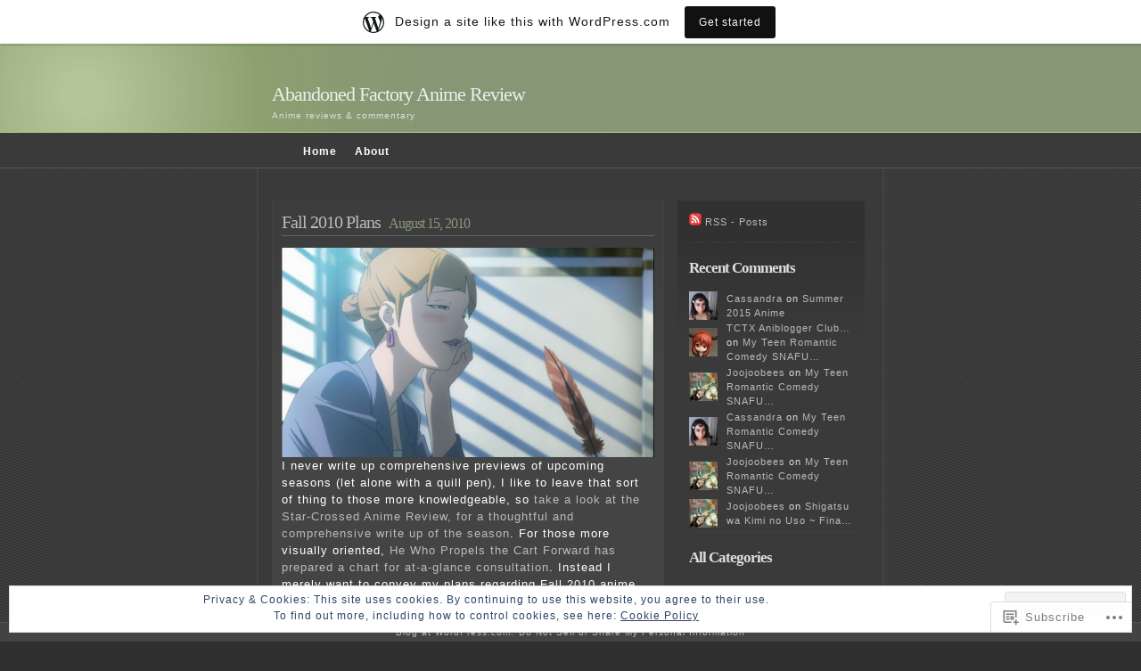

--- FILE ---
content_type: text/html; charset=UTF-8
request_url: https://abandonedfactory.wordpress.com/tag/fall-2010/
body_size: 24557
content:
<!DOCTYPE html PUBLIC "-//W3C//DTD XHTML 1.0 Transitional//EN" "http://www.w3.org/TR/xhtml1/DTD/xhtml1-transitional.dtd">
<html xmlns="http://www.w3.org/1999/xhtml" lang="en">

<head profile="http://gmpg.org/xfn/11">
<meta http-equiv="Content-Type" content="text/html; charset=UTF-8" />
<title>Fall 2010 | Abandoned Factory Anime Review</title>
<link rel="pingback" href="https://abandonedfactory.wordpress.com/xmlrpc.php" />
<meta name='robots' content='max-image-preview:large' />
<link rel='dns-prefetch' href='//s0.wp.com' />
<link rel='dns-prefetch' href='//af.pubmine.com' />
<link rel="alternate" type="application/rss+xml" title="Abandoned Factory Anime Review &raquo; Feed" href="https://abandonedfactory.wordpress.com/feed/" />
<link rel="alternate" type="application/rss+xml" title="Abandoned Factory Anime Review &raquo; Comments Feed" href="https://abandonedfactory.wordpress.com/comments/feed/" />
<link rel="alternate" type="application/rss+xml" title="Abandoned Factory Anime Review &raquo; Fall 2010 Tag Feed" href="https://abandonedfactory.wordpress.com/tag/fall-2010/feed/" />
	<script type="text/javascript">
		/* <![CDATA[ */
		function addLoadEvent(func) {
			var oldonload = window.onload;
			if (typeof window.onload != 'function') {
				window.onload = func;
			} else {
				window.onload = function () {
					oldonload();
					func();
				}
			}
		}
		/* ]]> */
	</script>
	<link crossorigin='anonymous' rel='stylesheet' id='all-css-0-1' href='/_static/??-eJxljU0OAiEMRi8k1okG48J4Fhgr1oFCaAmZ20tcmDFuv5/3oBczZ1ZkhdRMiS0QC3S6B1QBbKPNC6GJroNiKtEpCoiuEfezyA42AB9z+CKSqwsqcTDeVRjT3+TvvLETP4hJV9AnpmErzQMmqh/jLV2ns53s6XCxx9cbec1HIA==&cssminify=yes' type='text/css' media='all' />
<style id='wp-emoji-styles-inline-css'>

	img.wp-smiley, img.emoji {
		display: inline !important;
		border: none !important;
		box-shadow: none !important;
		height: 1em !important;
		width: 1em !important;
		margin: 0 0.07em !important;
		vertical-align: -0.1em !important;
		background: none !important;
		padding: 0 !important;
	}
/*# sourceURL=wp-emoji-styles-inline-css */
</style>
<link crossorigin='anonymous' rel='stylesheet' id='all-css-2-1' href='/wp-content/plugins/gutenberg-core/v22.4.0/build/styles/block-library/style.min.css?m=1768935615i&cssminify=yes' type='text/css' media='all' />
<style id='wp-block-library-inline-css'>
.has-text-align-justify {
	text-align:justify;
}
.has-text-align-justify{text-align:justify;}

/*# sourceURL=wp-block-library-inline-css */
</style><style id='global-styles-inline-css'>
:root{--wp--preset--aspect-ratio--square: 1;--wp--preset--aspect-ratio--4-3: 4/3;--wp--preset--aspect-ratio--3-4: 3/4;--wp--preset--aspect-ratio--3-2: 3/2;--wp--preset--aspect-ratio--2-3: 2/3;--wp--preset--aspect-ratio--16-9: 16/9;--wp--preset--aspect-ratio--9-16: 9/16;--wp--preset--color--black: #000000;--wp--preset--color--cyan-bluish-gray: #abb8c3;--wp--preset--color--white: #ffffff;--wp--preset--color--pale-pink: #f78da7;--wp--preset--color--vivid-red: #cf2e2e;--wp--preset--color--luminous-vivid-orange: #ff6900;--wp--preset--color--luminous-vivid-amber: #fcb900;--wp--preset--color--light-green-cyan: #7bdcb5;--wp--preset--color--vivid-green-cyan: #00d084;--wp--preset--color--pale-cyan-blue: #8ed1fc;--wp--preset--color--vivid-cyan-blue: #0693e3;--wp--preset--color--vivid-purple: #9b51e0;--wp--preset--gradient--vivid-cyan-blue-to-vivid-purple: linear-gradient(135deg,rgb(6,147,227) 0%,rgb(155,81,224) 100%);--wp--preset--gradient--light-green-cyan-to-vivid-green-cyan: linear-gradient(135deg,rgb(122,220,180) 0%,rgb(0,208,130) 100%);--wp--preset--gradient--luminous-vivid-amber-to-luminous-vivid-orange: linear-gradient(135deg,rgb(252,185,0) 0%,rgb(255,105,0) 100%);--wp--preset--gradient--luminous-vivid-orange-to-vivid-red: linear-gradient(135deg,rgb(255,105,0) 0%,rgb(207,46,46) 100%);--wp--preset--gradient--very-light-gray-to-cyan-bluish-gray: linear-gradient(135deg,rgb(238,238,238) 0%,rgb(169,184,195) 100%);--wp--preset--gradient--cool-to-warm-spectrum: linear-gradient(135deg,rgb(74,234,220) 0%,rgb(151,120,209) 20%,rgb(207,42,186) 40%,rgb(238,44,130) 60%,rgb(251,105,98) 80%,rgb(254,248,76) 100%);--wp--preset--gradient--blush-light-purple: linear-gradient(135deg,rgb(255,206,236) 0%,rgb(152,150,240) 100%);--wp--preset--gradient--blush-bordeaux: linear-gradient(135deg,rgb(254,205,165) 0%,rgb(254,45,45) 50%,rgb(107,0,62) 100%);--wp--preset--gradient--luminous-dusk: linear-gradient(135deg,rgb(255,203,112) 0%,rgb(199,81,192) 50%,rgb(65,88,208) 100%);--wp--preset--gradient--pale-ocean: linear-gradient(135deg,rgb(255,245,203) 0%,rgb(182,227,212) 50%,rgb(51,167,181) 100%);--wp--preset--gradient--electric-grass: linear-gradient(135deg,rgb(202,248,128) 0%,rgb(113,206,126) 100%);--wp--preset--gradient--midnight: linear-gradient(135deg,rgb(2,3,129) 0%,rgb(40,116,252) 100%);--wp--preset--font-size--small: 13px;--wp--preset--font-size--medium: 20px;--wp--preset--font-size--large: 36px;--wp--preset--font-size--x-large: 42px;--wp--preset--font-family--albert-sans: 'Albert Sans', sans-serif;--wp--preset--font-family--alegreya: Alegreya, serif;--wp--preset--font-family--arvo: Arvo, serif;--wp--preset--font-family--bodoni-moda: 'Bodoni Moda', serif;--wp--preset--font-family--bricolage-grotesque: 'Bricolage Grotesque', sans-serif;--wp--preset--font-family--cabin: Cabin, sans-serif;--wp--preset--font-family--chivo: Chivo, sans-serif;--wp--preset--font-family--commissioner: Commissioner, sans-serif;--wp--preset--font-family--cormorant: Cormorant, serif;--wp--preset--font-family--courier-prime: 'Courier Prime', monospace;--wp--preset--font-family--crimson-pro: 'Crimson Pro', serif;--wp--preset--font-family--dm-mono: 'DM Mono', monospace;--wp--preset--font-family--dm-sans: 'DM Sans', sans-serif;--wp--preset--font-family--dm-serif-display: 'DM Serif Display', serif;--wp--preset--font-family--domine: Domine, serif;--wp--preset--font-family--eb-garamond: 'EB Garamond', serif;--wp--preset--font-family--epilogue: Epilogue, sans-serif;--wp--preset--font-family--fahkwang: Fahkwang, sans-serif;--wp--preset--font-family--figtree: Figtree, sans-serif;--wp--preset--font-family--fira-sans: 'Fira Sans', sans-serif;--wp--preset--font-family--fjalla-one: 'Fjalla One', sans-serif;--wp--preset--font-family--fraunces: Fraunces, serif;--wp--preset--font-family--gabarito: Gabarito, system-ui;--wp--preset--font-family--ibm-plex-mono: 'IBM Plex Mono', monospace;--wp--preset--font-family--ibm-plex-sans: 'IBM Plex Sans', sans-serif;--wp--preset--font-family--ibarra-real-nova: 'Ibarra Real Nova', serif;--wp--preset--font-family--instrument-serif: 'Instrument Serif', serif;--wp--preset--font-family--inter: Inter, sans-serif;--wp--preset--font-family--josefin-sans: 'Josefin Sans', sans-serif;--wp--preset--font-family--jost: Jost, sans-serif;--wp--preset--font-family--libre-baskerville: 'Libre Baskerville', serif;--wp--preset--font-family--libre-franklin: 'Libre Franklin', sans-serif;--wp--preset--font-family--literata: Literata, serif;--wp--preset--font-family--lora: Lora, serif;--wp--preset--font-family--merriweather: Merriweather, serif;--wp--preset--font-family--montserrat: Montserrat, sans-serif;--wp--preset--font-family--newsreader: Newsreader, serif;--wp--preset--font-family--noto-sans-mono: 'Noto Sans Mono', sans-serif;--wp--preset--font-family--nunito: Nunito, sans-serif;--wp--preset--font-family--open-sans: 'Open Sans', sans-serif;--wp--preset--font-family--overpass: Overpass, sans-serif;--wp--preset--font-family--pt-serif: 'PT Serif', serif;--wp--preset--font-family--petrona: Petrona, serif;--wp--preset--font-family--piazzolla: Piazzolla, serif;--wp--preset--font-family--playfair-display: 'Playfair Display', serif;--wp--preset--font-family--plus-jakarta-sans: 'Plus Jakarta Sans', sans-serif;--wp--preset--font-family--poppins: Poppins, sans-serif;--wp--preset--font-family--raleway: Raleway, sans-serif;--wp--preset--font-family--roboto: Roboto, sans-serif;--wp--preset--font-family--roboto-slab: 'Roboto Slab', serif;--wp--preset--font-family--rubik: Rubik, sans-serif;--wp--preset--font-family--rufina: Rufina, serif;--wp--preset--font-family--sora: Sora, sans-serif;--wp--preset--font-family--source-sans-3: 'Source Sans 3', sans-serif;--wp--preset--font-family--source-serif-4: 'Source Serif 4', serif;--wp--preset--font-family--space-mono: 'Space Mono', monospace;--wp--preset--font-family--syne: Syne, sans-serif;--wp--preset--font-family--texturina: Texturina, serif;--wp--preset--font-family--urbanist: Urbanist, sans-serif;--wp--preset--font-family--work-sans: 'Work Sans', sans-serif;--wp--preset--spacing--20: 0.44rem;--wp--preset--spacing--30: 0.67rem;--wp--preset--spacing--40: 1rem;--wp--preset--spacing--50: 1.5rem;--wp--preset--spacing--60: 2.25rem;--wp--preset--spacing--70: 3.38rem;--wp--preset--spacing--80: 5.06rem;--wp--preset--shadow--natural: 6px 6px 9px rgba(0, 0, 0, 0.2);--wp--preset--shadow--deep: 12px 12px 50px rgba(0, 0, 0, 0.4);--wp--preset--shadow--sharp: 6px 6px 0px rgba(0, 0, 0, 0.2);--wp--preset--shadow--outlined: 6px 6px 0px -3px rgb(255, 255, 255), 6px 6px rgb(0, 0, 0);--wp--preset--shadow--crisp: 6px 6px 0px rgb(0, 0, 0);}:where(body) { margin: 0; }:where(.is-layout-flex){gap: 0.5em;}:where(.is-layout-grid){gap: 0.5em;}body .is-layout-flex{display: flex;}.is-layout-flex{flex-wrap: wrap;align-items: center;}.is-layout-flex > :is(*, div){margin: 0;}body .is-layout-grid{display: grid;}.is-layout-grid > :is(*, div){margin: 0;}body{padding-top: 0px;padding-right: 0px;padding-bottom: 0px;padding-left: 0px;}:root :where(.wp-element-button, .wp-block-button__link){background-color: #32373c;border-width: 0;color: #fff;font-family: inherit;font-size: inherit;font-style: inherit;font-weight: inherit;letter-spacing: inherit;line-height: inherit;padding-top: calc(0.667em + 2px);padding-right: calc(1.333em + 2px);padding-bottom: calc(0.667em + 2px);padding-left: calc(1.333em + 2px);text-decoration: none;text-transform: inherit;}.has-black-color{color: var(--wp--preset--color--black) !important;}.has-cyan-bluish-gray-color{color: var(--wp--preset--color--cyan-bluish-gray) !important;}.has-white-color{color: var(--wp--preset--color--white) !important;}.has-pale-pink-color{color: var(--wp--preset--color--pale-pink) !important;}.has-vivid-red-color{color: var(--wp--preset--color--vivid-red) !important;}.has-luminous-vivid-orange-color{color: var(--wp--preset--color--luminous-vivid-orange) !important;}.has-luminous-vivid-amber-color{color: var(--wp--preset--color--luminous-vivid-amber) !important;}.has-light-green-cyan-color{color: var(--wp--preset--color--light-green-cyan) !important;}.has-vivid-green-cyan-color{color: var(--wp--preset--color--vivid-green-cyan) !important;}.has-pale-cyan-blue-color{color: var(--wp--preset--color--pale-cyan-blue) !important;}.has-vivid-cyan-blue-color{color: var(--wp--preset--color--vivid-cyan-blue) !important;}.has-vivid-purple-color{color: var(--wp--preset--color--vivid-purple) !important;}.has-black-background-color{background-color: var(--wp--preset--color--black) !important;}.has-cyan-bluish-gray-background-color{background-color: var(--wp--preset--color--cyan-bluish-gray) !important;}.has-white-background-color{background-color: var(--wp--preset--color--white) !important;}.has-pale-pink-background-color{background-color: var(--wp--preset--color--pale-pink) !important;}.has-vivid-red-background-color{background-color: var(--wp--preset--color--vivid-red) !important;}.has-luminous-vivid-orange-background-color{background-color: var(--wp--preset--color--luminous-vivid-orange) !important;}.has-luminous-vivid-amber-background-color{background-color: var(--wp--preset--color--luminous-vivid-amber) !important;}.has-light-green-cyan-background-color{background-color: var(--wp--preset--color--light-green-cyan) !important;}.has-vivid-green-cyan-background-color{background-color: var(--wp--preset--color--vivid-green-cyan) !important;}.has-pale-cyan-blue-background-color{background-color: var(--wp--preset--color--pale-cyan-blue) !important;}.has-vivid-cyan-blue-background-color{background-color: var(--wp--preset--color--vivid-cyan-blue) !important;}.has-vivid-purple-background-color{background-color: var(--wp--preset--color--vivid-purple) !important;}.has-black-border-color{border-color: var(--wp--preset--color--black) !important;}.has-cyan-bluish-gray-border-color{border-color: var(--wp--preset--color--cyan-bluish-gray) !important;}.has-white-border-color{border-color: var(--wp--preset--color--white) !important;}.has-pale-pink-border-color{border-color: var(--wp--preset--color--pale-pink) !important;}.has-vivid-red-border-color{border-color: var(--wp--preset--color--vivid-red) !important;}.has-luminous-vivid-orange-border-color{border-color: var(--wp--preset--color--luminous-vivid-orange) !important;}.has-luminous-vivid-amber-border-color{border-color: var(--wp--preset--color--luminous-vivid-amber) !important;}.has-light-green-cyan-border-color{border-color: var(--wp--preset--color--light-green-cyan) !important;}.has-vivid-green-cyan-border-color{border-color: var(--wp--preset--color--vivid-green-cyan) !important;}.has-pale-cyan-blue-border-color{border-color: var(--wp--preset--color--pale-cyan-blue) !important;}.has-vivid-cyan-blue-border-color{border-color: var(--wp--preset--color--vivid-cyan-blue) !important;}.has-vivid-purple-border-color{border-color: var(--wp--preset--color--vivid-purple) !important;}.has-vivid-cyan-blue-to-vivid-purple-gradient-background{background: var(--wp--preset--gradient--vivid-cyan-blue-to-vivid-purple) !important;}.has-light-green-cyan-to-vivid-green-cyan-gradient-background{background: var(--wp--preset--gradient--light-green-cyan-to-vivid-green-cyan) !important;}.has-luminous-vivid-amber-to-luminous-vivid-orange-gradient-background{background: var(--wp--preset--gradient--luminous-vivid-amber-to-luminous-vivid-orange) !important;}.has-luminous-vivid-orange-to-vivid-red-gradient-background{background: var(--wp--preset--gradient--luminous-vivid-orange-to-vivid-red) !important;}.has-very-light-gray-to-cyan-bluish-gray-gradient-background{background: var(--wp--preset--gradient--very-light-gray-to-cyan-bluish-gray) !important;}.has-cool-to-warm-spectrum-gradient-background{background: var(--wp--preset--gradient--cool-to-warm-spectrum) !important;}.has-blush-light-purple-gradient-background{background: var(--wp--preset--gradient--blush-light-purple) !important;}.has-blush-bordeaux-gradient-background{background: var(--wp--preset--gradient--blush-bordeaux) !important;}.has-luminous-dusk-gradient-background{background: var(--wp--preset--gradient--luminous-dusk) !important;}.has-pale-ocean-gradient-background{background: var(--wp--preset--gradient--pale-ocean) !important;}.has-electric-grass-gradient-background{background: var(--wp--preset--gradient--electric-grass) !important;}.has-midnight-gradient-background{background: var(--wp--preset--gradient--midnight) !important;}.has-small-font-size{font-size: var(--wp--preset--font-size--small) !important;}.has-medium-font-size{font-size: var(--wp--preset--font-size--medium) !important;}.has-large-font-size{font-size: var(--wp--preset--font-size--large) !important;}.has-x-large-font-size{font-size: var(--wp--preset--font-size--x-large) !important;}.has-albert-sans-font-family{font-family: var(--wp--preset--font-family--albert-sans) !important;}.has-alegreya-font-family{font-family: var(--wp--preset--font-family--alegreya) !important;}.has-arvo-font-family{font-family: var(--wp--preset--font-family--arvo) !important;}.has-bodoni-moda-font-family{font-family: var(--wp--preset--font-family--bodoni-moda) !important;}.has-bricolage-grotesque-font-family{font-family: var(--wp--preset--font-family--bricolage-grotesque) !important;}.has-cabin-font-family{font-family: var(--wp--preset--font-family--cabin) !important;}.has-chivo-font-family{font-family: var(--wp--preset--font-family--chivo) !important;}.has-commissioner-font-family{font-family: var(--wp--preset--font-family--commissioner) !important;}.has-cormorant-font-family{font-family: var(--wp--preset--font-family--cormorant) !important;}.has-courier-prime-font-family{font-family: var(--wp--preset--font-family--courier-prime) !important;}.has-crimson-pro-font-family{font-family: var(--wp--preset--font-family--crimson-pro) !important;}.has-dm-mono-font-family{font-family: var(--wp--preset--font-family--dm-mono) !important;}.has-dm-sans-font-family{font-family: var(--wp--preset--font-family--dm-sans) !important;}.has-dm-serif-display-font-family{font-family: var(--wp--preset--font-family--dm-serif-display) !important;}.has-domine-font-family{font-family: var(--wp--preset--font-family--domine) !important;}.has-eb-garamond-font-family{font-family: var(--wp--preset--font-family--eb-garamond) !important;}.has-epilogue-font-family{font-family: var(--wp--preset--font-family--epilogue) !important;}.has-fahkwang-font-family{font-family: var(--wp--preset--font-family--fahkwang) !important;}.has-figtree-font-family{font-family: var(--wp--preset--font-family--figtree) !important;}.has-fira-sans-font-family{font-family: var(--wp--preset--font-family--fira-sans) !important;}.has-fjalla-one-font-family{font-family: var(--wp--preset--font-family--fjalla-one) !important;}.has-fraunces-font-family{font-family: var(--wp--preset--font-family--fraunces) !important;}.has-gabarito-font-family{font-family: var(--wp--preset--font-family--gabarito) !important;}.has-ibm-plex-mono-font-family{font-family: var(--wp--preset--font-family--ibm-plex-mono) !important;}.has-ibm-plex-sans-font-family{font-family: var(--wp--preset--font-family--ibm-plex-sans) !important;}.has-ibarra-real-nova-font-family{font-family: var(--wp--preset--font-family--ibarra-real-nova) !important;}.has-instrument-serif-font-family{font-family: var(--wp--preset--font-family--instrument-serif) !important;}.has-inter-font-family{font-family: var(--wp--preset--font-family--inter) !important;}.has-josefin-sans-font-family{font-family: var(--wp--preset--font-family--josefin-sans) !important;}.has-jost-font-family{font-family: var(--wp--preset--font-family--jost) !important;}.has-libre-baskerville-font-family{font-family: var(--wp--preset--font-family--libre-baskerville) !important;}.has-libre-franklin-font-family{font-family: var(--wp--preset--font-family--libre-franklin) !important;}.has-literata-font-family{font-family: var(--wp--preset--font-family--literata) !important;}.has-lora-font-family{font-family: var(--wp--preset--font-family--lora) !important;}.has-merriweather-font-family{font-family: var(--wp--preset--font-family--merriweather) !important;}.has-montserrat-font-family{font-family: var(--wp--preset--font-family--montserrat) !important;}.has-newsreader-font-family{font-family: var(--wp--preset--font-family--newsreader) !important;}.has-noto-sans-mono-font-family{font-family: var(--wp--preset--font-family--noto-sans-mono) !important;}.has-nunito-font-family{font-family: var(--wp--preset--font-family--nunito) !important;}.has-open-sans-font-family{font-family: var(--wp--preset--font-family--open-sans) !important;}.has-overpass-font-family{font-family: var(--wp--preset--font-family--overpass) !important;}.has-pt-serif-font-family{font-family: var(--wp--preset--font-family--pt-serif) !important;}.has-petrona-font-family{font-family: var(--wp--preset--font-family--petrona) !important;}.has-piazzolla-font-family{font-family: var(--wp--preset--font-family--piazzolla) !important;}.has-playfair-display-font-family{font-family: var(--wp--preset--font-family--playfair-display) !important;}.has-plus-jakarta-sans-font-family{font-family: var(--wp--preset--font-family--plus-jakarta-sans) !important;}.has-poppins-font-family{font-family: var(--wp--preset--font-family--poppins) !important;}.has-raleway-font-family{font-family: var(--wp--preset--font-family--raleway) !important;}.has-roboto-font-family{font-family: var(--wp--preset--font-family--roboto) !important;}.has-roboto-slab-font-family{font-family: var(--wp--preset--font-family--roboto-slab) !important;}.has-rubik-font-family{font-family: var(--wp--preset--font-family--rubik) !important;}.has-rufina-font-family{font-family: var(--wp--preset--font-family--rufina) !important;}.has-sora-font-family{font-family: var(--wp--preset--font-family--sora) !important;}.has-source-sans-3-font-family{font-family: var(--wp--preset--font-family--source-sans-3) !important;}.has-source-serif-4-font-family{font-family: var(--wp--preset--font-family--source-serif-4) !important;}.has-space-mono-font-family{font-family: var(--wp--preset--font-family--space-mono) !important;}.has-syne-font-family{font-family: var(--wp--preset--font-family--syne) !important;}.has-texturina-font-family{font-family: var(--wp--preset--font-family--texturina) !important;}.has-urbanist-font-family{font-family: var(--wp--preset--font-family--urbanist) !important;}.has-work-sans-font-family{font-family: var(--wp--preset--font-family--work-sans) !important;}
/*# sourceURL=global-styles-inline-css */
</style>

<style id='classic-theme-styles-inline-css'>
.wp-block-button__link{background-color:#32373c;border-radius:9999px;box-shadow:none;color:#fff;font-size:1.125em;padding:calc(.667em + 2px) calc(1.333em + 2px);text-decoration:none}.wp-block-file__button{background:#32373c;color:#fff}.wp-block-accordion-heading{margin:0}.wp-block-accordion-heading__toggle{background-color:inherit!important;color:inherit!important}.wp-block-accordion-heading__toggle:not(:focus-visible){outline:none}.wp-block-accordion-heading__toggle:focus,.wp-block-accordion-heading__toggle:hover{background-color:inherit!important;border:none;box-shadow:none;color:inherit;padding:var(--wp--preset--spacing--20,1em) 0;text-decoration:none}.wp-block-accordion-heading__toggle:focus-visible{outline:auto;outline-offset:0}
/*# sourceURL=/wp-content/plugins/gutenberg-core/v22.4.0/build/styles/block-library/classic.min.css */
</style>
<link crossorigin='anonymous' rel='stylesheet' id='all-css-4-1' href='/_static/??-eJyFj9sKwjAMhl/[base64]&cssminify=yes' type='text/css' media='all' />
<link crossorigin='anonymous' rel='stylesheet' id='print-css-5-1' href='/wp-content/mu-plugins/global-print/global-print.css?m=1465851035i&cssminify=yes' type='text/css' media='print' />
<style id='jetpack-global-styles-frontend-style-inline-css'>
:root { --font-headings: unset; --font-base: unset; --font-headings-default: -apple-system,BlinkMacSystemFont,"Segoe UI",Roboto,Oxygen-Sans,Ubuntu,Cantarell,"Helvetica Neue",sans-serif; --font-base-default: -apple-system,BlinkMacSystemFont,"Segoe UI",Roboto,Oxygen-Sans,Ubuntu,Cantarell,"Helvetica Neue",sans-serif;}
/*# sourceURL=jetpack-global-styles-frontend-style-inline-css */
</style>
<link crossorigin='anonymous' rel='stylesheet' id='all-css-8-1' href='/wp-content/themes/h4/global.css?m=1420737423i&cssminify=yes' type='text/css' media='all' />
<script type="text/javascript" id="wpcom-actionbar-placeholder-js-extra">
/* <![CDATA[ */
var actionbardata = {"siteID":"12301231","postID":"0","siteURL":"https://abandonedfactory.wordpress.com","xhrURL":"https://abandonedfactory.wordpress.com/wp-admin/admin-ajax.php","nonce":"ac23cf401e","isLoggedIn":"","statusMessage":"","subsEmailDefault":"instantly","proxyScriptUrl":"https://s0.wp.com/wp-content/js/wpcom-proxy-request.js?m=1513050504i&amp;ver=20211021","i18n":{"followedText":"New posts from this site will now appear in your \u003Ca href=\"https://wordpress.com/reader\"\u003EReader\u003C/a\u003E","foldBar":"Collapse this bar","unfoldBar":"Expand this bar","shortLinkCopied":"Shortlink copied to clipboard."}};
//# sourceURL=wpcom-actionbar-placeholder-js-extra
/* ]]> */
</script>
<script type="text/javascript" id="jetpack-mu-wpcom-settings-js-before">
/* <![CDATA[ */
var JETPACK_MU_WPCOM_SETTINGS = {"assetsUrl":"https://s0.wp.com/wp-content/mu-plugins/jetpack-mu-wpcom-plugin/moon/jetpack_vendor/automattic/jetpack-mu-wpcom/src/build/"};
//# sourceURL=jetpack-mu-wpcom-settings-js-before
/* ]]> */
</script>
<script crossorigin='anonymous' type='text/javascript'  src='/_static/??/wp-content/js/rlt-proxy.js,/wp-content/blog-plugins/wordads-classes/js/cmp/v2/cmp-non-gdpr.js?m=1720530689j'></script>
<script type="text/javascript" id="rlt-proxy-js-after">
/* <![CDATA[ */
	rltInitialize( {"token":null,"iframeOrigins":["https:\/\/widgets.wp.com"]} );
//# sourceURL=rlt-proxy-js-after
/* ]]> */
</script>
<link rel="EditURI" type="application/rsd+xml" title="RSD" href="https://abandonedfactory.wordpress.com/xmlrpc.php?rsd" />
<meta name="generator" content="WordPress.com" />

<!-- Jetpack Open Graph Tags -->
<meta property="og:type" content="website" />
<meta property="og:title" content="Fall 2010 &#8211; Abandoned Factory Anime Review" />
<meta property="og:url" content="https://abandonedfactory.wordpress.com/tag/fall-2010/" />
<meta property="og:site_name" content="Abandoned Factory Anime Review" />
<meta property="og:image" content="https://s0.wp.com/i/blank.jpg?m=1383295312i" />
<meta property="og:image:width" content="200" />
<meta property="og:image:height" content="200" />
<meta property="og:image:alt" content="" />
<meta property="og:locale" content="en_US" />
<meta property="fb:app_id" content="249643311490" />

<!-- End Jetpack Open Graph Tags -->
<link rel="shortcut icon" type="image/x-icon" href="https://s0.wp.com/i/favicon.ico?m=1713425267i" sizes="16x16 24x24 32x32 48x48" />
<link rel="icon" type="image/x-icon" href="https://s0.wp.com/i/favicon.ico?m=1713425267i" sizes="16x16 24x24 32x32 48x48" />
<link rel="apple-touch-icon" href="https://s0.wp.com/i/webclip.png?m=1713868326i" />
<link rel='openid.server' href='https://abandonedfactory.wordpress.com/?openidserver=1' />
<link rel='openid.delegate' href='https://abandonedfactory.wordpress.com/' />
<link rel="search" type="application/opensearchdescription+xml" href="https://abandonedfactory.wordpress.com/osd.xml" title="Abandoned Factory Anime Review" />
<link rel="search" type="application/opensearchdescription+xml" href="https://s1.wp.com/opensearch.xml" title="WordPress.com" />
		<style id="wpcom-hotfix-masterbar-style">
			@media screen and (min-width: 783px) {
				#wpadminbar .quicklinks li#wp-admin-bar-my-account.with-avatar > a img {
					margin-top: 5px;
				}
			}
		</style>
		<style type="text/css">.recentcomments a{display:inline !important;padding:0 !important;margin:0 !important;}</style>		<style type="text/css">
			.recentcomments a {
				display: inline !important;
				padding: 0 !important;
				margin: 0 !important;
			}

			table.recentcommentsavatartop img.avatar, table.recentcommentsavatarend img.avatar {
				border: 0px;
				margin: 0;
			}

			table.recentcommentsavatartop a, table.recentcommentsavatarend a {
				border: 0px !important;
				background-color: transparent !important;
			}

			td.recentcommentsavatarend, td.recentcommentsavatartop {
				padding: 0px 0px 1px 0px;
				margin: 0px;
			}

			td.recentcommentstextend {
				border: none !important;
				padding: 0px 0px 2px 10px;
			}

			.rtl td.recentcommentstextend {
				padding: 0px 10px 2px 0px;
			}

			td.recentcommentstexttop {
				border: none;
				padding: 0px 0px 0px 10px;
			}

			.rtl td.recentcommentstexttop {
				padding: 0px 10px 0px 0px;
			}
		</style>
		<meta name="description" content="Posts about Fall 2010 written by Joojoobees" />
<script type="text/javascript">
/* <![CDATA[ */
var wa_client = {}; wa_client.cmd = []; wa_client.config = { 'blog_id': 12301231, 'blog_language': 'en', 'is_wordads': false, 'hosting_type': 0, 'afp_account_id': null, 'afp_host_id': 5038568878849053, 'theme': 'pub/emire', '_': { 'title': 'Advertisement', 'privacy_settings': 'Privacy Settings' }, 'formats': [ 'belowpost', 'bottom_sticky', 'sidebar_sticky_right', 'sidebar', 'gutenberg_rectangle', 'gutenberg_leaderboard', 'gutenberg_mobile_leaderboard', 'gutenberg_skyscraper' ] };
/* ]]> */
</script>
		<script type="text/javascript">

			window.doNotSellCallback = function() {

				var linkElements = [
					'a[href="https://wordpress.com/?ref=footer_blog"]',
					'a[href="https://wordpress.com/?ref=footer_website"]',
					'a[href="https://wordpress.com/?ref=vertical_footer"]',
					'a[href^="https://wordpress.com/?ref=footer_segment_"]',
				].join(',');

				var dnsLink = document.createElement( 'a' );
				dnsLink.href = 'https://wordpress.com/advertising-program-optout/';
				dnsLink.classList.add( 'do-not-sell-link' );
				dnsLink.rel = 'nofollow';
				dnsLink.style.marginLeft = '0.5em';
				dnsLink.textContent = 'Do Not Sell or Share My Personal Information';

				var creditLinks = document.querySelectorAll( linkElements );

				if ( 0 === creditLinks.length ) {
					return false;
				}

				Array.prototype.forEach.call( creditLinks, function( el ) {
					el.insertAdjacentElement( 'afterend', dnsLink );
				});

				return true;
			};

		</script>
		<script type="text/javascript">
	window.google_analytics_uacct = "UA-52447-2";
</script>

<script type="text/javascript">
	var _gaq = _gaq || [];
	_gaq.push(['_setAccount', 'UA-52447-2']);
	_gaq.push(['_gat._anonymizeIp']);
	_gaq.push(['_setDomainName', 'wordpress.com']);
	_gaq.push(['_initData']);
	_gaq.push(['_trackPageview']);

	(function() {
		var ga = document.createElement('script'); ga.type = 'text/javascript'; ga.async = true;
		ga.src = ('https:' == document.location.protocol ? 'https://ssl' : 'http://www') + '.google-analytics.com/ga.js';
		(document.getElementsByTagName('head')[0] || document.getElementsByTagName('body')[0]).appendChild(ga);
	})();
</script>
<link crossorigin='anonymous' rel='stylesheet' id='all-css-0-3' href='/_static/??-eJyNjMEKgzAQBX9Ifdha9CJ+StF1KdFkN7gJ+X0RbM89zjAMSqxJJbEkhFxHnz9ODBunONN+M4Kq4O2EsHil3WDFRT4aMqvw/yHomj0baD40G/tf9BXXcApj27+ej6Hr2247ASkBO20=&cssminify=yes' type='text/css' media='all' />
</head>
<body  class="archive tag tag-fall-2010 tag-13276290 wp-theme-pubemire customizer-styles-applied jetpack-reblog-enabled has-marketing-bar has-marketing-bar-theme-emire">
<div id="header">
	<h1><a href="https://abandonedfactory.wordpress.com/">Abandoned Factory Anime Review</a></h1>
	<p class="description">Anime reviews &amp; commentary</p>
</div>
<div id="nav">
	<div id="navwrap">
			<ul>
		<li><a href="https://abandonedfactory.wordpress.com/">Home</a></li>
		<li class="page_item page-item-2"><a href="https://abandonedfactory.wordpress.com/about/">About</a></li>
	</ul>
	</div>
</div>

<div id="wrap">

<div id="content">
											<div id="post-1634" class="entry entry-1 post-1634 post type-post status-publish format-standard hentry category-arakawa category-bakuman category-first-impression category-hakuouki category-meta-blog category-soremachi tag-and-yet-the-town-moves tag-anime tag-arakawa tag-bakuman tag-fall-2010 tag-hakuouki tag-soredemo-machi-wa-mawatteiru">
	<div class="entrytitle">
		<h2>
							<a href="https://abandonedfactory.wordpress.com/2010/08/15/fall-2010-plans/" rel="bookmark">Fall 2010 Plans</a>
					</h2>
		<h3>August 15, 2010</h3>
	</div>
	<div class="entrybody">
		<p><a href="https://abandonedfactory.wordpress.com/wp-content/uploads/2010/08/occult-academy-7-4.png"><img data-attachment-id="1620" data-permalink="https://abandonedfactory.wordpress.com/2010/08/13/bulk-update-shiki-6-occult-academy-7-and-ookami-san-7/occult-academy-7-4/" data-orig-file="https://abandonedfactory.wordpress.com/wp-content/uploads/2010/08/occult-academy-7-4.png" data-orig-size="640,360" data-comments-opened="1" data-image-meta="{&quot;aperture&quot;:&quot;0&quot;,&quot;credit&quot;:&quot;&quot;,&quot;camera&quot;:&quot;&quot;,&quot;caption&quot;:&quot;&quot;,&quot;created_timestamp&quot;:&quot;0&quot;,&quot;copyright&quot;:&quot;&quot;,&quot;focal_length&quot;:&quot;0&quot;,&quot;iso&quot;:&quot;0&quot;,&quot;shutter_speed&quot;:&quot;0&quot;,&quot;title&quot;:&quot;&quot;}" data-image-title="Occult-Academy-7-4" data-image-description="" data-image-caption="" data-medium-file="https://abandonedfactory.wordpress.com/wp-content/uploads/2010/08/occult-academy-7-4.png?w=300" data-large-file="https://abandonedfactory.wordpress.com/wp-content/uploads/2010/08/occult-academy-7-4.png?w=418" class="aligncenter size-full wp-image-1620" title="Occult-Academy-7-4" src="https://abandonedfactory.wordpress.com/wp-content/uploads/2010/08/occult-academy-7-4.png?w=418&#038;h=235" alt="" width="418" height="235" srcset="https://abandonedfactory.wordpress.com/wp-content/uploads/2010/08/occult-academy-7-4.png?w=418&amp;h=235 418w, https://abandonedfactory.wordpress.com/wp-content/uploads/2010/08/occult-academy-7-4.png?w=150&amp;h=84 150w, https://abandonedfactory.wordpress.com/wp-content/uploads/2010/08/occult-academy-7-4.png?w=300&amp;h=169 300w, https://abandonedfactory.wordpress.com/wp-content/uploads/2010/08/occult-academy-7-4.png 640w" sizes="(max-width: 418px) 100vw, 418px" /></a>I never write up comprehensive previews of upcoming seasons (let alone with a quill pen), I like to leave that sort of thing to those more knowledgeable, so <a href="http://psgels.blogsome.com/2010/08/14/autumn-season-preview-2/">take a look at the Star-Crossed Anime Review, for a thoughtful and comprehensive write up of the season</a>. For those more visually oriented, <a href="http://thecartdriver.com/fall-2010-chart-v1/">He Who Propels the Cart Forward has prepared a chart for at-a-glance consultation</a>. Instead I merely want to convey my plans regarding Fall 2010 anime viewing/blogging.</p>
<p>First <span style="text-decoration:underline;">the shows I&#8217;ll be blogging</span>:</p>
<ol>
<li><strong>Arakawa Under the Bridge X Bridge</strong>. The first season was very fun and I&#8217;m hoping this second season will deal directly with the lingering question of Nino&#8217;s background (mental stability).</li>
<li><strong>Hakuouki 2</strong>. Historical drama with fantasy extras. The Shinsengumi have retreated from Kyoto at the start of the Boshin War.</li>
<li><strong>Bakuman</strong>. I&#8217;ve been looking forward to this since <a href="http://hyper-parfait.blogspot.com/">Sapphire Pyro</a> recommended it as a story about people pursuing a career.</li>
</ol>
<p>These shows didn&#8217;t make the above list because three shows is enough, but did show potential:</p>
<ul>
<li><strong>Iron Man</strong>. Definitely will be reading reviews as they come out in hopes that this turns out well.</li>
<li><strong>Kuragehime</strong>. I&#8217;m behind on my Noitamina series. I&#8217;m working on a <strong>Paradise Kiss</strong> review, and after that I want to pick up <strong>Tatami Galaxy</strong> again, so this one is going to have to wait.</li>
<li><strong>Soredemo Machi wa Mawatteiru</strong>. I like the girl in love with mystery angle, but am burnt out on maid cafes.</li>
</ul>
			</div>

	<div class="entrymeta">
		<div class="postinfo">
			<div class="postedby">Posted by Joojoobees</div>
			<div class="filedto">Filed in <a href="https://abandonedfactory.wordpress.com/category/arakawa/" rel="category tag">Arakawa</a>, <a href="https://abandonedfactory.wordpress.com/category/bakuman/" rel="category tag">Bakuman</a>, <a href="https://abandonedfactory.wordpress.com/category/first-impression/" rel="category tag">First Impression</a>, <a href="https://abandonedfactory.wordpress.com/category/hakuouki/" rel="category tag">Hakuouki</a>, <a href="https://abandonedfactory.wordpress.com/category/meta-blog/" rel="category tag">Meta-blog</a>, <a href="https://abandonedfactory.wordpress.com/category/soremachi/" rel="category tag">SoreMachi</a> <br />Tagged: <a href="https://abandonedfactory.wordpress.com/tag/and-yet-the-town-moves/" rel="tag">And Yet the Town Moves</a>, <a href="https://abandonedfactory.wordpress.com/tag/anime/" rel="tag">anime</a>, <a href="https://abandonedfactory.wordpress.com/tag/arakawa/" rel="tag">Arakawa</a>, <a href="https://abandonedfactory.wordpress.com/tag/bakuman/" rel="tag">Bakuman</a>, <a href="https://abandonedfactory.wordpress.com/tag/fall-2010/" rel="tag">Fall 2010</a>, <a href="https://abandonedfactory.wordpress.com/tag/hakuouki/" rel="tag">Hakuouki</a>, <a href="https://abandonedfactory.wordpress.com/tag/soredemo-machi-wa-mawatteiru/" rel="tag">Soredemo Machi wa Mawatteiru</a> </div>
		</div>
		<a href="https://abandonedfactory.wordpress.com/2010/08/15/fall-2010-plans/#comments" class="commentslink" >6 Comments &#187;</a>	</div>

</div>
<div class="commentsblock">
	</div>								<div id="post-1606" class="entry entry-2 post-1606 post type-post status-publish format-standard hentry category-meta-blog category-occult-academy category-ookami-san category-shiki tag-anime tag-fall-2010 tag-jizou tag-occult-academy tag-ookami-san-2 tag-ookami-san-to-shichinin-no-nakama-tachi tag-romance tag-shiki tag-vampires">
	<div class="entrytitle">
		<h2>
							<a href="https://abandonedfactory.wordpress.com/2010/08/13/bulk-update-shiki-6-occult-academy-7-and-ookami-san-7/" rel="bookmark">Bulk Update: Shiki 6, Occult Academy 7, and Ookami-san&nbsp;7</a>
					</h2>
		<h3>August 13, 2010</h3>
	</div>
	<div class="entrybody">
		<div data-shortcode="caption" id="attachment_1611" style="width: 428px" class="wp-caption aligncenter"><a href="https://abandonedfactory.wordpress.com/wp-content/uploads/2010/08/shiki-6-11.png"><img aria-describedby="caption-attachment-1611" data-attachment-id="1611" data-permalink="https://abandonedfactory.wordpress.com/2010/08/13/bulk-update-shiki-6-occult-academy-7-and-ookami-san-7/shiki-6-1/" data-orig-file="https://abandonedfactory.wordpress.com/wp-content/uploads/2010/08/shiki-6-11.png" data-orig-size="640,360" data-comments-opened="1" data-image-meta="{&quot;aperture&quot;:&quot;0&quot;,&quot;credit&quot;:&quot;&quot;,&quot;camera&quot;:&quot;&quot;,&quot;caption&quot;:&quot;&quot;,&quot;created_timestamp&quot;:&quot;0&quot;,&quot;copyright&quot;:&quot;&quot;,&quot;focal_length&quot;:&quot;0&quot;,&quot;iso&quot;:&quot;0&quot;,&quot;shutter_speed&quot;:&quot;0&quot;,&quot;title&quot;:&quot;&quot;}" data-image-title="Shiki-6-1" data-image-description="" data-image-caption="&lt;p&gt;Someone is willing to listen to Bou-san&amp;#8217;s troubles.&lt;/p&gt;
" data-medium-file="https://abandonedfactory.wordpress.com/wp-content/uploads/2010/08/shiki-6-11.png?w=300" data-large-file="https://abandonedfactory.wordpress.com/wp-content/uploads/2010/08/shiki-6-11.png?w=418" class="size-full wp-image-1611" title="Shiki-6-1" src="https://abandonedfactory.wordpress.com/wp-content/uploads/2010/08/shiki-6-11.png?w=418&#038;h=235" alt="" width="418" height="235" srcset="https://abandonedfactory.wordpress.com/wp-content/uploads/2010/08/shiki-6-11.png?w=418&amp;h=235 418w, https://abandonedfactory.wordpress.com/wp-content/uploads/2010/08/shiki-6-11.png?w=150&amp;h=84 150w, https://abandonedfactory.wordpress.com/wp-content/uploads/2010/08/shiki-6-11.png?w=300&amp;h=169 300w, https://abandonedfactory.wordpress.com/wp-content/uploads/2010/08/shiki-6-11.png 640w" sizes="(max-width: 418px) 100vw, 418px" /></a><p id="caption-attachment-1611" class="wp-caption-text">Someone is not only willing, but happy to listen to Bou-san&#039;s troubles.</p></div>
<p>Another week with me falling behind. Here I try to keep up, by writing about <strong>Shiki</strong> episode 6, <strong>Occult Academy (Seikimatsu Occult Gakuin)</strong> episode 7, and <strong>Ookami-san to Shichinin no Nakamatachi</strong> episode 7. Before we get down to it, you might want to know that <a href="http://thecartdriver.com/fall-2010-chart-v1/">the mysterious driver of the cart has produced a chart revealing anime expected in Fall 2010</a>. Take a look now, and start wondering about shows you won&#8217;t be able to watch for months.</p>
<p> <a href="https://abandonedfactory.wordpress.com/2010/08/13/bulk-update-shiki-6-occult-academy-7-and-ookami-san-7/#more-1606" class="more-link">Read the rest of this entry &raquo;</a></p>
<div id="atatags-370373-697a171091f30">
		<script type="text/javascript">
			__ATA = window.__ATA || {};
			__ATA.cmd = window.__ATA.cmd || [];
			__ATA.cmd.push(function() {
				__ATA.initVideoSlot('atatags-370373-697a171091f30', {
					sectionId: '370373',
					format: 'inread'
				});
			});
		</script>
	</div>			</div>

	<div class="entrymeta">
		<div class="postinfo">
			<div class="postedby">Posted by Joojoobees</div>
			<div class="filedto">Filed in <a href="https://abandonedfactory.wordpress.com/category/meta-blog/" rel="category tag">Meta-blog</a>, <a href="https://abandonedfactory.wordpress.com/category/occult-academy/" rel="category tag">Occult-Academy</a>, <a href="https://abandonedfactory.wordpress.com/category/ookami-san/" rel="category tag">Ookami-san</a>, <a href="https://abandonedfactory.wordpress.com/category/shiki/" rel="category tag">Shiki</a> <br />Tagged: <a href="https://abandonedfactory.wordpress.com/tag/anime/" rel="tag">anime</a>, <a href="https://abandonedfactory.wordpress.com/tag/fall-2010/" rel="tag">Fall 2010</a>, <a href="https://abandonedfactory.wordpress.com/tag/jizou/" rel="tag">jizou</a>, <a href="https://abandonedfactory.wordpress.com/tag/occult-academy/" rel="tag">Occult-Academy</a>, <a href="https://abandonedfactory.wordpress.com/tag/ookami-san-2/" rel="tag">ookami-san</a>, <a href="https://abandonedfactory.wordpress.com/tag/ookami-san-to-shichinin-no-nakama-tachi/" rel="tag">Ookami-san to Shichinin no Nakama-tachi</a>, <a href="https://abandonedfactory.wordpress.com/tag/romance/" rel="tag">romance</a>, <a href="https://abandonedfactory.wordpress.com/tag/shiki/" rel="tag">Shiki</a>, <a href="https://abandonedfactory.wordpress.com/tag/vampires/" rel="tag">vampires</a> </div>
		</div>
		<a href="https://abandonedfactory.wordpress.com/2010/08/13/bulk-update-shiki-6-occult-academy-7-and-ookami-san-7/#comments" class="commentslink" >8 Comments &#187;</a>	</div>

</div>
<div class="commentsblock">
	</div>				<div class="navigation">
			<div class="alignleft"></div>
			<div class="alignright"></div>
		</div>
	</div>

<div id="sidebar">
<ul>
<li id="rss_links-3" class="widget widget_rss_links"><p class="size-small"><a class="feed-image-link" href="https://abandonedfactory.wordpress.com/feed/" title="Subscribe to Posts"><img src="https://abandonedfactory.wordpress.com/i/rss/red-small.png?m=1391188133i" alt="RSS Feed" /></a>&nbsp;<a href="https://abandonedfactory.wordpress.com/feed/" title="Subscribe to Posts">RSS - Posts</a></p>
</li>
<li id="recent-comments-2" class="widget widget_recent_comments"><h2 class="widgettitle">Recent Comments</h2>
				<table class="recentcommentsavatar" cellspacing="0" cellpadding="0" border="0">
					<tr><td title="Cassandra" class="recentcommentsavatartop" style="height:32px; width:32px;"><a href="http://thehugeanifan.wordpress.com/" rel="nofollow"><img referrerpolicy="no-referrer" alt='The Huge Anime Fan&#039;s avatar' src='https://2.gravatar.com/avatar/e726446a4dfd2720e13fc1770e51ac47e742c7973d85e2a537685f86cfe641ac?s=32&#038;d=monsterid&#038;r=PG' srcset='https://2.gravatar.com/avatar/e726446a4dfd2720e13fc1770e51ac47e742c7973d85e2a537685f86cfe641ac?s=32&#038;d=monsterid&#038;r=PG 1x, https://2.gravatar.com/avatar/e726446a4dfd2720e13fc1770e51ac47e742c7973d85e2a537685f86cfe641ac?s=48&#038;d=monsterid&#038;r=PG 1.5x, https://2.gravatar.com/avatar/e726446a4dfd2720e13fc1770e51ac47e742c7973d85e2a537685f86cfe641ac?s=64&#038;d=monsterid&#038;r=PG 2x, https://2.gravatar.com/avatar/e726446a4dfd2720e13fc1770e51ac47e742c7973d85e2a537685f86cfe641ac?s=96&#038;d=monsterid&#038;r=PG 3x, https://2.gravatar.com/avatar/e726446a4dfd2720e13fc1770e51ac47e742c7973d85e2a537685f86cfe641ac?s=128&#038;d=monsterid&#038;r=PG 4x' class='avatar avatar-32' height='32' width='32' loading='lazy' decoding='async' /></a></td><td class="recentcommentstexttop" style=""><a href="http://thehugeanifan.wordpress.com/" rel="nofollow">Cassandra</a> on <a href="https://abandonedfactory.wordpress.com/2015/07/01/summer-2015-anime/#comment-4042">Summer 2015 Anime</a></td></tr><tr><td title="TCTX Aniblogger Club: Favorite OPs and EDs of Spring 2015 | The Huge Anime Fan" class="recentcommentsavatarend" style="height:32px; width:32px;"><a href="https://thehugeanifan.wordpress.com/2015/06/12/tctx-aniblogger-club-favorite-ops-and-eds-of-spring-2015/" rel="nofollow"><img referrerpolicy="no-referrer" alt='Unknown&#039;s avatar' src='https://secure.gravatar.com/blavatar/e1460c1a175aa3ce3952223c03045a19e0826835b003250d442506500e5c9063?s=32' srcset='https://secure.gravatar.com/blavatar/e1460c1a175aa3ce3952223c03045a19e0826835b003250d442506500e5c9063?s=32 1x, https://secure.gravatar.com/blavatar/e1460c1a175aa3ce3952223c03045a19e0826835b003250d442506500e5c9063?s=48 1.5x, https://secure.gravatar.com/blavatar/e1460c1a175aa3ce3952223c03045a19e0826835b003250d442506500e5c9063?s=64 2x, https://secure.gravatar.com/blavatar/e1460c1a175aa3ce3952223c03045a19e0826835b003250d442506500e5c9063?s=96 3x, https://secure.gravatar.com/blavatar/e1460c1a175aa3ce3952223c03045a19e0826835b003250d442506500e5c9063?s=128 4x' class='avatar avatar-32' height='32' width='32' loading='lazy' decoding='async' /></a></td><td class="recentcommentstextend" style=""><a href="https://thehugeanifan.wordpress.com/2015/06/12/tctx-aniblogger-club-favorite-ops-and-eds-of-spring-2015/" rel="nofollow">TCTX Aniblogger Club&hellip;</a> on <a href="https://abandonedfactory.wordpress.com/2015/04/05/my-teen-romantic-comedy-snafu-2-op-by-yanagi-nagi-and-round-table/#comment-4041">My Teen Romantic Comedy SNAFU&hellip;</a></td></tr><tr><td title="Joojoobees" class="recentcommentsavatarend" style="height:32px; width:32px;"><a href="https://abandonedfactory.wordpress.com" rel="nofollow"><img referrerpolicy="no-referrer" alt='Joojoobees&#039;s avatar' src='https://0.gravatar.com/avatar/06257274120a84e2788b86dd5bd9aa17506d3248f403562c70b36c0e65296edd?s=32&#038;d=monsterid&#038;r=PG' srcset='https://0.gravatar.com/avatar/06257274120a84e2788b86dd5bd9aa17506d3248f403562c70b36c0e65296edd?s=32&#038;d=monsterid&#038;r=PG 1x, https://0.gravatar.com/avatar/06257274120a84e2788b86dd5bd9aa17506d3248f403562c70b36c0e65296edd?s=48&#038;d=monsterid&#038;r=PG 1.5x, https://0.gravatar.com/avatar/06257274120a84e2788b86dd5bd9aa17506d3248f403562c70b36c0e65296edd?s=64&#038;d=monsterid&#038;r=PG 2x, https://0.gravatar.com/avatar/06257274120a84e2788b86dd5bd9aa17506d3248f403562c70b36c0e65296edd?s=96&#038;d=monsterid&#038;r=PG 3x, https://0.gravatar.com/avatar/06257274120a84e2788b86dd5bd9aa17506d3248f403562c70b36c0e65296edd?s=128&#038;d=monsterid&#038;r=PG 4x' class='avatar avatar-32' height='32' width='32' loading='lazy' decoding='async' /></a></td><td class="recentcommentstextend" style=""><a href="https://abandonedfactory.wordpress.com" rel="nofollow">Joojoobees</a> on <a href="https://abandonedfactory.wordpress.com/2015/04/05/my-teen-romantic-comedy-snafu-2-op-by-yanagi-nagi-and-round-table/#comment-4040">My Teen Romantic Comedy SNAFU&hellip;</a></td></tr><tr><td title="Cassandra" class="recentcommentsavatarend" style="height:32px; width:32px;"><a href="http://thehugeanifan.wordpress.com/" rel="nofollow"><img referrerpolicy="no-referrer" alt='The Huge Anime Fan&#039;s avatar' src='https://2.gravatar.com/avatar/e726446a4dfd2720e13fc1770e51ac47e742c7973d85e2a537685f86cfe641ac?s=32&#038;d=monsterid&#038;r=PG' srcset='https://2.gravatar.com/avatar/e726446a4dfd2720e13fc1770e51ac47e742c7973d85e2a537685f86cfe641ac?s=32&#038;d=monsterid&#038;r=PG 1x, https://2.gravatar.com/avatar/e726446a4dfd2720e13fc1770e51ac47e742c7973d85e2a537685f86cfe641ac?s=48&#038;d=monsterid&#038;r=PG 1.5x, https://2.gravatar.com/avatar/e726446a4dfd2720e13fc1770e51ac47e742c7973d85e2a537685f86cfe641ac?s=64&#038;d=monsterid&#038;r=PG 2x, https://2.gravatar.com/avatar/e726446a4dfd2720e13fc1770e51ac47e742c7973d85e2a537685f86cfe641ac?s=96&#038;d=monsterid&#038;r=PG 3x, https://2.gravatar.com/avatar/e726446a4dfd2720e13fc1770e51ac47e742c7973d85e2a537685f86cfe641ac?s=128&#038;d=monsterid&#038;r=PG 4x' class='avatar avatar-32' height='32' width='32' loading='lazy' decoding='async' /></a></td><td class="recentcommentstextend" style=""><a href="http://thehugeanifan.wordpress.com/" rel="nofollow">Cassandra</a> on <a href="https://abandonedfactory.wordpress.com/2015/04/05/my-teen-romantic-comedy-snafu-2-op-by-yanagi-nagi-and-round-table/#comment-4039">My Teen Romantic Comedy SNAFU&hellip;</a></td></tr><tr><td title="Joojoobees" class="recentcommentsavatarend" style="height:32px; width:32px;"><a href="https://abandonedfactory.wordpress.com" rel="nofollow"><img referrerpolicy="no-referrer" alt='Joojoobees&#039;s avatar' src='https://0.gravatar.com/avatar/06257274120a84e2788b86dd5bd9aa17506d3248f403562c70b36c0e65296edd?s=32&#038;d=monsterid&#038;r=PG' srcset='https://0.gravatar.com/avatar/06257274120a84e2788b86dd5bd9aa17506d3248f403562c70b36c0e65296edd?s=32&#038;d=monsterid&#038;r=PG 1x, https://0.gravatar.com/avatar/06257274120a84e2788b86dd5bd9aa17506d3248f403562c70b36c0e65296edd?s=48&#038;d=monsterid&#038;r=PG 1.5x, https://0.gravatar.com/avatar/06257274120a84e2788b86dd5bd9aa17506d3248f403562c70b36c0e65296edd?s=64&#038;d=monsterid&#038;r=PG 2x, https://0.gravatar.com/avatar/06257274120a84e2788b86dd5bd9aa17506d3248f403562c70b36c0e65296edd?s=96&#038;d=monsterid&#038;r=PG 3x, https://0.gravatar.com/avatar/06257274120a84e2788b86dd5bd9aa17506d3248f403562c70b36c0e65296edd?s=128&#038;d=monsterid&#038;r=PG 4x' class='avatar avatar-32' height='32' width='32' loading='lazy' decoding='async' /></a></td><td class="recentcommentstextend" style=""><a href="https://abandonedfactory.wordpress.com" rel="nofollow">Joojoobees</a> on <a href="https://abandonedfactory.wordpress.com/2015/04/05/my-teen-romantic-comedy-snafu-2-op-by-yanagi-nagi-and-round-table/#comment-4037">My Teen Romantic Comedy SNAFU&hellip;</a></td></tr><tr><td title="Joojoobees" class="recentcommentsavatarend" style="height:32px; width:32px;"><a href="https://abandonedfactory.wordpress.com" rel="nofollow"><img referrerpolicy="no-referrer" alt='Joojoobees&#039;s avatar' src='https://0.gravatar.com/avatar/06257274120a84e2788b86dd5bd9aa17506d3248f403562c70b36c0e65296edd?s=32&#038;d=monsterid&#038;r=PG' srcset='https://0.gravatar.com/avatar/06257274120a84e2788b86dd5bd9aa17506d3248f403562c70b36c0e65296edd?s=32&#038;d=monsterid&#038;r=PG 1x, https://0.gravatar.com/avatar/06257274120a84e2788b86dd5bd9aa17506d3248f403562c70b36c0e65296edd?s=48&#038;d=monsterid&#038;r=PG 1.5x, https://0.gravatar.com/avatar/06257274120a84e2788b86dd5bd9aa17506d3248f403562c70b36c0e65296edd?s=64&#038;d=monsterid&#038;r=PG 2x, https://0.gravatar.com/avatar/06257274120a84e2788b86dd5bd9aa17506d3248f403562c70b36c0e65296edd?s=96&#038;d=monsterid&#038;r=PG 3x, https://0.gravatar.com/avatar/06257274120a84e2788b86dd5bd9aa17506d3248f403562c70b36c0e65296edd?s=128&#038;d=monsterid&#038;r=PG 4x' class='avatar avatar-32' height='32' width='32' loading='lazy' decoding='async' /></a></td><td class="recentcommentstextend" style=""><a href="https://abandonedfactory.wordpress.com" rel="nofollow">Joojoobees</a> on <a href="https://abandonedfactory.wordpress.com/2015/03/22/shigatsu-wa-kimi-no-uso-final-thoughts/#comment-4036">Shigatsu wa Kimi no Uso ~ Fina&hellip;</a></td></tr>				</table>
				</li>
<li id="categories-2" class="widget widget_categories"><h2 class="widgettitle">All Categories</h2>

			<ul>
					<li class="cat-item cat-item-44799598"><a href="https://abandonedfactory.wordpress.com/category/accel-world/">Accel World</a> (3)
</li>
	<li class="cat-item cat-item-69735983"><a href="https://abandonedfactory.wordpress.com/category/akb0048/">AKB0048</a> (3)
</li>
	<li class="cat-item cat-item-219053176"><a href="https://abandonedfactory.wordpress.com/category/alpha-the-ani-blogging-robot/">Alpha the ani-blogging robot</a> (3)
</li>
	<li class="cat-item cat-item-58455"><a href="https://abandonedfactory.wordpress.com/category/amnesia/">Amnesia</a> (3)
</li>
	<li class="cat-item cat-item-833120"><a href="https://abandonedfactory.wordpress.com/category/apollon/">Apollon</a> (6)
</li>
	<li class="cat-item cat-item-4235501"><a href="https://abandonedfactory.wordpress.com/category/arakawa/">Arakawa</a> (26)
</li>
	<li class="cat-item cat-item-76087014"><a href="https://abandonedfactory.wordpress.com/category/b-space-pirates/">B-Space Pirates</a> (16)
</li>
	<li class="cat-item cat-item-9616653"><a href="https://abandonedfactory.wordpress.com/category/bakuman/">Bakuman</a> (18)
</li>
	<li class="cat-item cat-item-53811389"><a href="https://abandonedfactory.wordpress.com/category/blood-c/">Blood-C</a> (12)
</li>
	<li class="cat-item cat-item-39298994"><a href="https://abandonedfactory.wordpress.com/category/cardfight-vanguard/">Cardfight Vanguard</a> (20)
</li>
	<li class="cat-item cat-item-33453087"><a href="https://abandonedfactory.wordpress.com/category/chihayafuru/">Chihayafuru</a> (47)
</li>
	<li class="cat-item cat-item-23735635"><a href="https://abandonedfactory.wordpress.com/category/durarara/">Durarara!!</a> (15)
</li>
	<li class="cat-item cat-item-452170"><a href="https://abandonedfactory.wordpress.com/category/escaflowne/">Escaflowne</a> (2)
</li>
	<li class="cat-item cat-item-102586"><a href="https://abandonedfactory.wordpress.com/category/final-thoughts/">Final Thoughts</a> (41)
</li>
	<li class="cat-item cat-item-175628"><a href="https://abandonedfactory.wordpress.com/category/first-impression/">First Impression</a> (64)
</li>
	<li class="cat-item cat-item-3798952"><a href="https://abandonedfactory.wordpress.com/category/giant-killing/">Giant Killing</a> (2)
</li>
	<li class="cat-item cat-item-7032317"><a href="https://abandonedfactory.wordpress.com/category/gosick/">Gosick</a> (14)
</li>
	<li class="cat-item cat-item-284010"><a href="https://abandonedfactory.wordpress.com/category/haibane-renmei/">Haibane Renmei</a> (1)
</li>
	<li class="cat-item cat-item-19191172"><a href="https://abandonedfactory.wordpress.com/category/hakuouki/">Hakuouki</a> (21)
</li>
	<li class="cat-item cat-item-34471008"><a href="https://abandonedfactory.wordpress.com/category/house-of-5-leaves/">House of 5 Leaves</a> (12)
</li>
	<li class="cat-item cat-item-47234066"><a href="https://abandonedfactory.wordpress.com/category/hyouge-mono/">Hyouge Mono</a> (12)
</li>
	<li class="cat-item cat-item-17946894"><a href="https://abandonedfactory.wordpress.com/category/hyouka/">Hyouka</a> (7)
</li>
	<li class="cat-item cat-item-60169532"><a href="https://abandonedfactory.wordpress.com/category/ikokumeiro/">IkokuMeiro</a> (14)
</li>
	<li class="cat-item cat-item-33388132"><a href="https://abandonedfactory.wordpress.com/category/inuboku/">InuBoku</a> (4)
</li>
	<li class="cat-item cat-item-27957934"><a href="https://abandonedfactory.wordpress.com/category/kaiji-2/">Kaiji</a> (22)
</li>
	<li class="cat-item cat-item-52250372"><a href="https://abandonedfactory.wordpress.com/category/kamimemo/">KamiMemo</a> (11)
</li>
	<li class="cat-item cat-item-117001088"><a href="https://abandonedfactory.wordpress.com/category/kamisama-hajimemashita-2/">Kamisama-Hajimemashita</a> (6)
</li>
	<li class="cat-item cat-item-94570222"><a href="https://abandonedfactory.wordpress.com/category/kyoukai-no-kanata/">Kyoukai no Kanata</a> (2)
</li>
	<li class="cat-item cat-item-284047"><a href="https://abandonedfactory.wordpress.com/category/last-exile/">Last Exile</a> (1)
</li>
	<li class="cat-item cat-item-5506644"><a href="https://abandonedfactory.wordpress.com/category/library-war/">Library War</a> (6)
</li>
	<li class="cat-item cat-item-1694"><a href="https://abandonedfactory.wordpress.com/category/manga/">Manga</a> (2)
</li>
	<li class="cat-item cat-item-74170"><a href="https://abandonedfactory.wordpress.com/category/meta-blog/">Meta-blog</a> (31)
</li>
	<li class="cat-item cat-item-47674657"><a href="https://abandonedfactory.wordpress.com/category/moshidora/">Moshidora</a> (10)
</li>
	<li class="cat-item cat-item-18"><a href="https://abandonedfactory.wordpress.com/category/music/">Music</a> (54)
</li>
	<li class="cat-item cat-item-40018"><a href="https://abandonedfactory.wordpress.com/category/new-world/">New-World</a> (2)
</li>
	<li class="cat-item cat-item-76140638"><a href="https://abandonedfactory.wordpress.com/category/nobunaga-concerto/">Nobunaga Concerto</a> (2)
</li>
	<li class="cat-item cat-item-459943"><a href="https://abandonedfactory.wordpress.com/category/nodame-cantabile/">Nodame Cantabile</a> (2)
</li>
	<li class="cat-item cat-item-36563477"><a href="https://abandonedfactory.wordpress.com/category/occult-academy/">Occult-Academy</a> (8)
</li>
	<li class="cat-item cat-item-32648565"><a href="https://abandonedfactory.wordpress.com/category/ookami-san/">Ookami-san</a> (7)
</li>
	<li class="cat-item cat-item-57322882"><a href="https://abandonedfactory.wordpress.com/category/penguindrum/">PenguinDrum</a> (18)
</li>
	<li class="cat-item cat-item-47454627"><a href="https://abandonedfactory.wordpress.com/category/phi-brain/">Phi Brain</a> (9)
</li>
	<li class="cat-item cat-item-49209"><a href="https://abandonedfactory.wordpress.com/category/ping-pong/">Ping Pong</a> (1)
</li>
	<li class="cat-item cat-item-107667"><a href="https://abandonedfactory.wordpress.com/category/pre-season/">Pre-Season</a> (7)
</li>
	<li class="cat-item cat-item-284072"><a href="https://abandonedfactory.wordpress.com/category/rahxephon/">RahXephon</a> (2)
</li>
	<li class="cat-item cat-item-3003860"><a href="https://abandonedfactory.wordpress.com/category/rdg/">RDG</a> (4)
</li>
	<li class="cat-item cat-item-107581"><a href="https://abandonedfactory.wordpress.com/category/rozen-maiden/">Rozen Maiden</a> (1)
</li>
	<li class="cat-item cat-item-714932"><a href="https://abandonedfactory.wordpress.com/category/saiunkoku/">Saiunkoku</a> (3)
</li>
	<li class="cat-item cat-item-790069"><a href="https://abandonedfactory.wordpress.com/category/satoshi-kon/">Satoshi Kon</a> (2)
</li>
	<li class="cat-item cat-item-1443420"><a href="https://abandonedfactory.wordpress.com/category/shiki/">Shiki</a> (12)
</li>
	<li class="cat-item cat-item-38046333"><a href="https://abandonedfactory.wordpress.com/category/soremachi/">SoreMachi</a> (12)
</li>
	<li class="cat-item cat-item-85239941"><a href="https://abandonedfactory.wordpress.com/category/spacebros/">SpaceBros</a> (12)
</li>
	<li class="cat-item cat-item-4057916"><a href="https://abandonedfactory.wordpress.com/category/spice-wolf/">Spice &amp; Wolf</a> (1)
</li>
	<li class="cat-item cat-item-21532157"><a href="https://abandonedfactory.wordpress.com/category/steins-gate/">Steins Gate</a> (16)
</li>
	<li class="cat-item cat-item-33058659"><a href="https://abandonedfactory.wordpress.com/category/tamayura/">Tamayura</a> (8)
</li>
	<li class="cat-item cat-item-34864439"><a href="https://abandonedfactory.wordpress.com/category/tatami-galaxy/">Tatami Galaxy</a> (2)
</li>
	<li class="cat-item cat-item-46827666"><a href="https://abandonedfactory.wordpress.com/category/tiger-and-bunny/">Tiger and Bunny</a> (15)
</li>
	<li class="cat-item cat-item-58606176"><a href="https://abandonedfactory.wordpress.com/category/un-go/">Un-Go</a> (4)
</li>
	<li class="cat-item cat-item-1"><a href="https://abandonedfactory.wordpress.com/category/uncategorized/">Uncategorized</a> (57)
</li>
	<li class="cat-item cat-item-116442053"><a href="https://abandonedfactory.wordpress.com/category/utakoi-2/">UtaKoi</a> (3)
</li>
	<li class="cat-item cat-item-1528293"><a href="https://abandonedfactory.wordpress.com/category/yamato/">Yamato</a> (1)
</li>
	<li class="cat-item cat-item-119529096"><a href="https://abandonedfactory.wordpress.com/category/z-tempest/">Z-Tempest</a> (2)
</li>
	<li class="cat-item cat-item-11265370"><a href="https://abandonedfactory.wordpress.com/category/zakuro/">Zakuro</a> (8)
</li>
			</ul>

			</li>
<li id="gravatar-3" class="widget widget_gravatar"><p><img referrerpolicy="no-referrer" alt='Unknown&#039;s avatar' src='https://0.gravatar.com/avatar/06257274120a84e2788b86dd5bd9aa17506d3248f403562c70b36c0e65296edd?s=128&#038;d=monsterid&#038;r=PG' srcset='https://0.gravatar.com/avatar/06257274120a84e2788b86dd5bd9aa17506d3248f403562c70b36c0e65296edd?s=128&#038;d=monsterid&#038;r=PG 1x, https://0.gravatar.com/avatar/06257274120a84e2788b86dd5bd9aa17506d3248f403562c70b36c0e65296edd?s=192&#038;d=monsterid&#038;r=PG 1.5x, https://0.gravatar.com/avatar/06257274120a84e2788b86dd5bd9aa17506d3248f403562c70b36c0e65296edd?s=256&#038;d=monsterid&#038;r=PG 2x, https://0.gravatar.com/avatar/06257274120a84e2788b86dd5bd9aa17506d3248f403562c70b36c0e65296edd?s=384&#038;d=monsterid&#038;r=PG 3x, https://0.gravatar.com/avatar/06257274120a84e2788b86dd5bd9aa17506d3248f403562c70b36c0e65296edd?s=512&#038;d=monsterid&#038;r=PG 4x' class='avatar avatar-128 grav-widget-center' height='128' width='128' loading='lazy' decoding='async'  style="display: block; margin: 0 auto;" /></p>
</li>
<li id="tag_cloud-2" class="widget widget_tag_cloud"><h2 class="widgettitle">Popular Categories</h2>
<div style="overflow: hidden;"><a href="https://abandonedfactory.wordpress.com/tag/arakawa/" style="font-size: 130%; padding: 1px; margin: 1px;"  title="Arakawa (26)">Arakawa</a> <a href="https://abandonedfactory.wordpress.com/category/b-space-pirates/" style="font-size: 105%; padding: 1px; margin: 1px;"  title="B-Space Pirates (16)">B-Space Pirates</a> <a href="https://abandonedfactory.wordpress.com/category/bakuman/" style="font-size: 110%; padding: 1px; margin: 1px;"  title="Bakuman (18)">Bakuman</a> <a href="https://abandonedfactory.wordpress.com/category/blood-c/" style="font-size: 95%; padding: 1px; margin: 1px;"  title="Blood-C (12)">Blood-C</a> <a href="https://abandonedfactory.wordpress.com/category/cardfight-vanguard/" style="font-size: 115%; padding: 1px; margin: 1px;"  title="Cardfight Vanguard (20)">Cardfight Vanguard</a> <a href="https://abandonedfactory.wordpress.com/tag/chihayafuru/" style="font-size: 182.5%; padding: 1px; margin: 1px;"  title="Chihayafuru (47)">Chihayafuru</a> <a href="https://abandonedfactory.wordpress.com/category/durarara/" style="font-size: 102.5%; padding: 1px; margin: 1px;"  title="Durarara!! (15)">Durarara!!</a> <a href="https://abandonedfactory.wordpress.com/category/final-thoughts/" style="font-size: 167.5%; padding: 1px; margin: 1px;"  title="Final Thoughts (41)">Final Thoughts</a> <a href="https://abandonedfactory.wordpress.com/category/first-impression/" style="font-size: 225%; padding: 1px; margin: 1px;"  title="First Impression (64)">First Impression</a> <a href="https://abandonedfactory.wordpress.com/category/gosick/" style="font-size: 100%; padding: 1px; margin: 1px;"  title="Gosick (14)">Gosick</a> <a href="https://abandonedfactory.wordpress.com/tag/hakuouki/" style="font-size: 117.5%; padding: 1px; margin: 1px;"  title="Hakuouki (21)">Hakuouki</a> <a href="https://abandonedfactory.wordpress.com/category/house-of-5-leaves/" style="font-size: 95%; padding: 1px; margin: 1px;"  title="House of 5 Leaves (12)">House of 5 Leaves</a> <a href="https://abandonedfactory.wordpress.com/category/hyouge-mono/" style="font-size: 95%; padding: 1px; margin: 1px;"  title="Hyouge Mono (12)">Hyouge Mono</a> <a href="https://abandonedfactory.wordpress.com/category/ikokumeiro/" style="font-size: 100%; padding: 1px; margin: 1px;"  title="IkokuMeiro (14)">IkokuMeiro</a> <a href="https://abandonedfactory.wordpress.com/category/kaiji-2/" style="font-size: 120%; padding: 1px; margin: 1px;"  title="Kaiji (22)">Kaiji</a> <a href="https://abandonedfactory.wordpress.com/category/kamimemo/" style="font-size: 92.5%; padding: 1px; margin: 1px;"  title="KamiMemo (11)">KamiMemo</a> <a href="https://abandonedfactory.wordpress.com/category/meta-blog/" style="font-size: 142.5%; padding: 1px; margin: 1px;"  title="Meta-blog (31)">Meta-blog</a> <a href="https://abandonedfactory.wordpress.com/category/moshidora/" style="font-size: 90%; padding: 1px; margin: 1px;"  title="Moshidora (10)">Moshidora</a> <a href="https://abandonedfactory.wordpress.com/category/music/" style="font-size: 200%; padding: 1px; margin: 1px;"  title="Music (54)">Music</a> <a href="https://abandonedfactory.wordpress.com/category/occult-academy/" style="font-size: 85%; padding: 1px; margin: 1px;"  title="Occult-Academy (8)">Occult-Academy</a> <a href="https://abandonedfactory.wordpress.com/category/penguindrum/" style="font-size: 110%; padding: 1px; margin: 1px;"  title="PenguinDrum (18)">PenguinDrum</a> <a href="https://abandonedfactory.wordpress.com/category/phi-brain/" style="font-size: 87.5%; padding: 1px; margin: 1px;"  title="Phi Brain (9)">Phi Brain</a> <a href="https://abandonedfactory.wordpress.com/tag/shiki/" style="font-size: 95%; padding: 1px; margin: 1px;"  title="Shiki (12)">Shiki</a> <a href="https://abandonedfactory.wordpress.com/category/soremachi/" style="font-size: 95%; padding: 1px; margin: 1px;"  title="SoreMachi (12)">SoreMachi</a> <a href="https://abandonedfactory.wordpress.com/category/spacebros/" style="font-size: 95%; padding: 1px; margin: 1px;"  title="SpaceBros (12)">SpaceBros</a> <a href="https://abandonedfactory.wordpress.com/category/steins-gate/" style="font-size: 105%; padding: 1px; margin: 1px;"  title="Steins Gate (16)">Steins Gate</a> <a href="https://abandonedfactory.wordpress.com/category/tamayura/" style="font-size: 85%; padding: 1px; margin: 1px;"  title="Tamayura (8)">Tamayura</a> <a href="https://abandonedfactory.wordpress.com/category/tiger-and-bunny/" style="font-size: 102.5%; padding: 1px; margin: 1px;"  title="Tiger and Bunny (15)">Tiger and Bunny</a> <a href="https://abandonedfactory.wordpress.com/category/uncategorized/" style="font-size: 207.5%; padding: 1px; margin: 1px;"  title="Uncategorized (57)">Uncategorized</a> <a href="https://abandonedfactory.wordpress.com/category/zakuro/" style="font-size: 85%; padding: 1px; margin: 1px;"  title="Zakuro (8)">Zakuro</a> </div></li>
<li id="archives-4" class="widget widget_archive"><h2 class="widgettitle">Archives</h2>
		<label class="screen-reader-text" for="archives-dropdown-4">Archives</label>
		<select id="archives-dropdown-4" name="archive-dropdown">
			
			<option value="">Select Month</option>
				<option value='https://abandonedfactory.wordpress.com/2015/07/'> July 2015 &nbsp;(1)</option>
	<option value='https://abandonedfactory.wordpress.com/2015/04/'> April 2015 &nbsp;(1)</option>
	<option value='https://abandonedfactory.wordpress.com/2015/03/'> March 2015 &nbsp;(1)</option>
	<option value='https://abandonedfactory.wordpress.com/2014/12/'> December 2014 &nbsp;(1)</option>
	<option value='https://abandonedfactory.wordpress.com/2014/08/'> August 2014 &nbsp;(1)</option>
	<option value='https://abandonedfactory.wordpress.com/2014/07/'> July 2014 &nbsp;(2)</option>
	<option value='https://abandonedfactory.wordpress.com/2014/06/'> June 2014 &nbsp;(2)</option>
	<option value='https://abandonedfactory.wordpress.com/2014/05/'> May 2014 &nbsp;(2)</option>
	<option value='https://abandonedfactory.wordpress.com/2014/04/'> April 2014 &nbsp;(1)</option>
	<option value='https://abandonedfactory.wordpress.com/2014/03/'> March 2014 &nbsp;(3)</option>
	<option value='https://abandonedfactory.wordpress.com/2014/01/'> January 2014 &nbsp;(3)</option>
	<option value='https://abandonedfactory.wordpress.com/2013/12/'> December 2013 &nbsp;(1)</option>
	<option value='https://abandonedfactory.wordpress.com/2013/11/'> November 2013 &nbsp;(1)</option>
	<option value='https://abandonedfactory.wordpress.com/2013/10/'> October 2013 &nbsp;(1)</option>
	<option value='https://abandonedfactory.wordpress.com/2013/06/'> June 2013 &nbsp;(8)</option>
	<option value='https://abandonedfactory.wordpress.com/2013/05/'> May 2013 &nbsp;(5)</option>
	<option value='https://abandonedfactory.wordpress.com/2013/04/'> April 2013 &nbsp;(3)</option>
	<option value='https://abandonedfactory.wordpress.com/2013/03/'> March 2013 &nbsp;(10)</option>
	<option value='https://abandonedfactory.wordpress.com/2013/02/'> February 2013 &nbsp;(8)</option>
	<option value='https://abandonedfactory.wordpress.com/2013/01/'> January 2013 &nbsp;(5)</option>
	<option value='https://abandonedfactory.wordpress.com/2012/12/'> December 2012 &nbsp;(1)</option>
	<option value='https://abandonedfactory.wordpress.com/2012/11/'> November 2012 &nbsp;(1)</option>
	<option value='https://abandonedfactory.wordpress.com/2012/10/'> October 2012 &nbsp;(5)</option>
	<option value='https://abandonedfactory.wordpress.com/2012/09/'> September 2012 &nbsp;(2)</option>
	<option value='https://abandonedfactory.wordpress.com/2012/08/'> August 2012 &nbsp;(2)</option>
	<option value='https://abandonedfactory.wordpress.com/2012/07/'> July 2012 &nbsp;(5)</option>
	<option value='https://abandonedfactory.wordpress.com/2012/06/'> June 2012 &nbsp;(1)</option>
	<option value='https://abandonedfactory.wordpress.com/2012/05/'> May 2012 &nbsp;(12)</option>
	<option value='https://abandonedfactory.wordpress.com/2012/04/'> April 2012 &nbsp;(18)</option>
	<option value='https://abandonedfactory.wordpress.com/2012/03/'> March 2012 &nbsp;(18)</option>
	<option value='https://abandonedfactory.wordpress.com/2012/02/'> February 2012 &nbsp;(13)</option>
	<option value='https://abandonedfactory.wordpress.com/2012/01/'> January 2012 &nbsp;(17)</option>
	<option value='https://abandonedfactory.wordpress.com/2011/12/'> December 2011 &nbsp;(12)</option>
	<option value='https://abandonedfactory.wordpress.com/2011/11/'> November 2011 &nbsp;(15)</option>
	<option value='https://abandonedfactory.wordpress.com/2011/10/'> October 2011 &nbsp;(19)</option>
	<option value='https://abandonedfactory.wordpress.com/2011/09/'> September 2011 &nbsp;(31)</option>
	<option value='https://abandonedfactory.wordpress.com/2011/08/'> August 2011 &nbsp;(21)</option>
	<option value='https://abandonedfactory.wordpress.com/2011/07/'> July 2011 &nbsp;(38)</option>
	<option value='https://abandonedfactory.wordpress.com/2011/06/'> June 2011 &nbsp;(28)</option>
	<option value='https://abandonedfactory.wordpress.com/2011/05/'> May 2011 &nbsp;(25)</option>
	<option value='https://abandonedfactory.wordpress.com/2011/04/'> April 2011 &nbsp;(13)</option>
	<option value='https://abandonedfactory.wordpress.com/2011/03/'> March 2011 &nbsp;(6)</option>
	<option value='https://abandonedfactory.wordpress.com/2011/02/'> February 2011 &nbsp;(2)</option>
	<option value='https://abandonedfactory.wordpress.com/2011/01/'> January 2011 &nbsp;(2)</option>
	<option value='https://abandonedfactory.wordpress.com/2010/12/'> December 2010 &nbsp;(3)</option>
	<option value='https://abandonedfactory.wordpress.com/2010/11/'> November 2010 &nbsp;(16)</option>
	<option value='https://abandonedfactory.wordpress.com/2010/10/'> October 2010 &nbsp;(28)</option>
	<option value='https://abandonedfactory.wordpress.com/2010/09/'> September 2010 &nbsp;(2)</option>
	<option value='https://abandonedfactory.wordpress.com/2010/08/'> August 2010 &nbsp;(8)</option>
	<option value='https://abandonedfactory.wordpress.com/2010/07/'> July 2010 &nbsp;(19)</option>
	<option value='https://abandonedfactory.wordpress.com/2010/06/'> June 2010 &nbsp;(24)</option>
	<option value='https://abandonedfactory.wordpress.com/2010/05/'> May 2010 &nbsp;(21)</option>
	<option value='https://abandonedfactory.wordpress.com/2010/04/'> April 2010 &nbsp;(19)</option>
	<option value='https://abandonedfactory.wordpress.com/2010/03/'> March 2010 &nbsp;(7)</option>
	<option value='https://abandonedfactory.wordpress.com/2010/02/'> February 2010 &nbsp;(1)</option>

		</select>

			<script type="text/javascript">
/* <![CDATA[ */

( ( dropdownId ) => {
	const dropdown = document.getElementById( dropdownId );
	function onSelectChange() {
		setTimeout( () => {
			if ( 'escape' === dropdown.dataset.lastkey ) {
				return;
			}
			if ( dropdown.value ) {
				document.location.href = dropdown.value;
			}
		}, 250 );
	}
	function onKeyUp( event ) {
		if ( 'Escape' === event.key ) {
			dropdown.dataset.lastkey = 'escape';
		} else {
			delete dropdown.dataset.lastkey;
		}
	}
	function onClick() {
		delete dropdown.dataset.lastkey;
	}
	dropdown.addEventListener( 'keyup', onKeyUp );
	dropdown.addEventListener( 'click', onClick );
	dropdown.addEventListener( 'change', onSelectChange );
})( "archives-dropdown-4" );

//# sourceURL=WP_Widget_Archives%3A%3Awidget
/* ]]> */
</script>
</li>
<li id="meta-3" class="widget widget_meta"><h2 class="widgettitle">Meta</h2>

		<ul>
			<li><a class="click-register" href="https://wordpress.com/start?ref=wplogin">Create account</a></li>			<li><a href="https://abandonedfactory.wordpress.com/wp-login.php">Log in</a></li>
			<li><a href="https://abandonedfactory.wordpress.com/feed/">Entries feed</a></li>
			<li><a href="https://abandonedfactory.wordpress.com/comments/feed/">Comments feed</a></li>

			<li><a href="https://wordpress.com/" title="Powered by WordPress, state-of-the-art semantic personal publishing platform.">WordPress.com</a></li>
		</ul>

		</li>
</ul>
</div>

</div>
<div id="footer"> <a href="https://wordpress.com/?ref=footer_blog" rel="nofollow">Blog at WordPress.com.</a></div>

<!--  -->
<script type="speculationrules">
{"prefetch":[{"source":"document","where":{"and":[{"href_matches":"/*"},{"not":{"href_matches":["/wp-*.php","/wp-admin/*","/files/*","/wp-content/*","/wp-content/plugins/*","/wp-content/themes/pub/emire/*","/*\\?(.+)"]}},{"not":{"selector_matches":"a[rel~=\"nofollow\"]"}},{"not":{"selector_matches":".no-prefetch, .no-prefetch a"}}]},"eagerness":"conservative"}]}
</script>
<script type="text/javascript" src="//0.gravatar.com/js/hovercards/hovercards.min.js?ver=202605924dcd77a86c6f1d3698ec27fc5da92b28585ddad3ee636c0397cf312193b2a1" id="grofiles-cards-js"></script>
<script type="text/javascript" id="wpgroho-js-extra">
/* <![CDATA[ */
var WPGroHo = {"my_hash":""};
//# sourceURL=wpgroho-js-extra
/* ]]> */
</script>
<script crossorigin='anonymous' type='text/javascript'  src='/wp-content/mu-plugins/gravatar-hovercards/wpgroho.js?m=1610363240i'></script>

	<script>
		// Initialize and attach hovercards to all gravatars
		( function() {
			function init() {
				if ( typeof Gravatar === 'undefined' ) {
					return;
				}

				if ( typeof Gravatar.init !== 'function' ) {
					return;
				}

				Gravatar.profile_cb = function ( hash, id ) {
					WPGroHo.syncProfileData( hash, id );
				};

				Gravatar.my_hash = WPGroHo.my_hash;
				Gravatar.init(
					'body',
					'#wp-admin-bar-my-account',
					{
						i18n: {
							'Edit your profile →': 'Edit your profile →',
							'View profile →': 'View profile →',
							'Contact': 'Contact',
							'Send money': 'Send money',
							'Sorry, we are unable to load this Gravatar profile.': 'Sorry, we are unable to load this Gravatar profile.',
							'Gravatar not found.': 'Gravatar not found.',
							'Too Many Requests.': 'Too Many Requests.',
							'Internal Server Error.': 'Internal Server Error.',
							'Is this you?': 'Is this you?',
							'Claim your free profile.': 'Claim your free profile.',
							'Email': 'Email',
							'Home Phone': 'Home Phone',
							'Work Phone': 'Work Phone',
							'Cell Phone': 'Cell Phone',
							'Contact Form': 'Contact Form',
							'Calendar': 'Calendar',
						},
					}
				);
			}

			if ( document.readyState !== 'loading' ) {
				init();
			} else {
				document.addEventListener( 'DOMContentLoaded', init );
			}
		} )();
	</script>

		<div style="display:none">
	<div class="grofile-hash-map-a9e829de726171a7fa7972cc1396fd42">
	</div>
	<div class="grofile-hash-map-93e356b5727c9821b39a9c1a5605c8f3">
	</div>
	<div class="grofile-hash-map-93e356b5727c9821b39a9c1a5605c8f3">
	</div>
	</div>
		<!-- CCPA [start] -->
		<script type="text/javascript">
			( function () {

				var setupPrivacy = function() {

					// Minimal Mozilla Cookie library
					// https://developer.mozilla.org/en-US/docs/Web/API/Document/cookie/Simple_document.cookie_framework
					var cookieLib = window.cookieLib = {getItem:function(e){return e&&decodeURIComponent(document.cookie.replace(new RegExp("(?:(?:^|.*;)\\s*"+encodeURIComponent(e).replace(/[\-\.\+\*]/g,"\\$&")+"\\s*\\=\\s*([^;]*).*$)|^.*$"),"$1"))||null},setItem:function(e,o,n,t,r,i){if(!e||/^(?:expires|max\-age|path|domain|secure)$/i.test(e))return!1;var c="";if(n)switch(n.constructor){case Number:c=n===1/0?"; expires=Fri, 31 Dec 9999 23:59:59 GMT":"; max-age="+n;break;case String:c="; expires="+n;break;case Date:c="; expires="+n.toUTCString()}return"rootDomain"!==r&&".rootDomain"!==r||(r=(".rootDomain"===r?".":"")+document.location.hostname.split(".").slice(-2).join(".")),document.cookie=encodeURIComponent(e)+"="+encodeURIComponent(o)+c+(r?"; domain="+r:"")+(t?"; path="+t:"")+(i?"; secure":""),!0}};

					// Implement IAB USP API.
					window.__uspapi = function( command, version, callback ) {

						// Validate callback.
						if ( typeof callback !== 'function' ) {
							return;
						}

						// Validate the given command.
						if ( command !== 'getUSPData' || version !== 1 ) {
							callback( null, false );
							return;
						}

						// Check for GPC. If set, override any stored cookie.
						if ( navigator.globalPrivacyControl ) {
							callback( { version: 1, uspString: '1YYN' }, true );
							return;
						}

						// Check for cookie.
						var consent = cookieLib.getItem( 'usprivacy' );

						// Invalid cookie.
						if ( null === consent ) {
							callback( null, false );
							return;
						}

						// Everything checks out. Fire the provided callback with the consent data.
						callback( { version: 1, uspString: consent }, true );
					};

					// Initialization.
					document.addEventListener( 'DOMContentLoaded', function() {

						// Internal functions.
						var setDefaultOptInCookie = function() {
							var value = '1YNN';
							var domain = '.wordpress.com' === location.hostname.slice( -14 ) ? '.rootDomain' : location.hostname;
							cookieLib.setItem( 'usprivacy', value, 365 * 24 * 60 * 60, '/', domain );
						};

						var setDefaultOptOutCookie = function() {
							var value = '1YYN';
							var domain = '.wordpress.com' === location.hostname.slice( -14 ) ? '.rootDomain' : location.hostname;
							cookieLib.setItem( 'usprivacy', value, 24 * 60 * 60, '/', domain );
						};

						var setDefaultNotApplicableCookie = function() {
							var value = '1---';
							var domain = '.wordpress.com' === location.hostname.slice( -14 ) ? '.rootDomain' : location.hostname;
							cookieLib.setItem( 'usprivacy', value, 24 * 60 * 60, '/', domain );
						};

						var setCcpaAppliesCookie = function( applies ) {
							var domain = '.wordpress.com' === location.hostname.slice( -14 ) ? '.rootDomain' : location.hostname;
							cookieLib.setItem( 'ccpa_applies', applies, 24 * 60 * 60, '/', domain );
						}

						var maybeCallDoNotSellCallback = function() {
							if ( 'function' === typeof window.doNotSellCallback ) {
								return window.doNotSellCallback();
							}

							return false;
						}

						// Look for usprivacy cookie first.
						var usprivacyCookie = cookieLib.getItem( 'usprivacy' );

						// Found a usprivacy cookie.
						if ( null !== usprivacyCookie ) {

							// If the cookie indicates that CCPA does not apply, then bail.
							if ( '1---' === usprivacyCookie ) {
								return;
							}

							// CCPA applies, so call our callback to add Do Not Sell link to the page.
							maybeCallDoNotSellCallback();

							// We're all done, no more processing needed.
							return;
						}

						// We don't have a usprivacy cookie, so check to see if we have a CCPA applies cookie.
						var ccpaCookie = cookieLib.getItem( 'ccpa_applies' );

						// No CCPA applies cookie found, so we'll need to geolocate if this visitor is from California.
						// This needs to happen client side because we do not have region geo data in our $SERVER headers,
						// only country data -- therefore we can't vary cache on the region.
						if ( null === ccpaCookie ) {

							var request = new XMLHttpRequest();
							request.open( 'GET', 'https://public-api.wordpress.com/geo/', true );

							request.onreadystatechange = function () {
								if ( 4 === this.readyState ) {
									if ( 200 === this.status ) {

										// Got a geo response. Parse out the region data.
										var data = JSON.parse( this.response );
										var region      = data.region ? data.region.toLowerCase() : '';
										var ccpa_applies = ['california', 'colorado', 'connecticut', 'delaware', 'indiana', 'iowa', 'montana', 'new jersey', 'oregon', 'tennessee', 'texas', 'utah', 'virginia'].indexOf( region ) > -1;
										// Set CCPA applies cookie. This keeps us from having to make a geo request too frequently.
										setCcpaAppliesCookie( ccpa_applies );

										// Check if CCPA applies to set the proper usprivacy cookie.
										if ( ccpa_applies ) {
											if ( maybeCallDoNotSellCallback() ) {
												// Do Not Sell link added, so set default opt-in.
												setDefaultOptInCookie();
											} else {
												// Failed showing Do Not Sell link as required, so default to opt-OUT just to be safe.
												setDefaultOptOutCookie();
											}
										} else {
											// CCPA does not apply.
											setDefaultNotApplicableCookie();
										}
									} else {
										// Could not geo, so let's assume for now that CCPA applies to be safe.
										setCcpaAppliesCookie( true );
										if ( maybeCallDoNotSellCallback() ) {
											// Do Not Sell link added, so set default opt-in.
											setDefaultOptInCookie();
										} else {
											// Failed showing Do Not Sell link as required, so default to opt-OUT just to be safe.
											setDefaultOptOutCookie();
										}
									}
								}
							};

							// Send the geo request.
							request.send();
						} else {
							// We found a CCPA applies cookie.
							if ( ccpaCookie === 'true' ) {
								if ( maybeCallDoNotSellCallback() ) {
									// Do Not Sell link added, so set default opt-in.
									setDefaultOptInCookie();
								} else {
									// Failed showing Do Not Sell link as required, so default to opt-OUT just to be safe.
									setDefaultOptOutCookie();
								}
							} else {
								// CCPA does not apply.
								setDefaultNotApplicableCookie();
							}
						}
					} );
				};

				// Kickoff initialization.
				if ( window.defQueue && defQueue.isLOHP && defQueue.isLOHP === 2020 ) {
					defQueue.items.push( setupPrivacy );
				} else {
					setupPrivacy();
				}

			} )();
		</script>

		<!-- CCPA [end] -->
		<div class="widget widget_eu_cookie_law_widget">
<div
	class="hide-on-button ads-active"
	data-hide-timeout="30"
	data-consent-expiration="180"
	id="eu-cookie-law"
	style="display: none"
>
	<form method="post">
		<input type="submit" value="Close and accept" class="accept" />

		Privacy &amp; Cookies: This site uses cookies. By continuing to use this website, you agree to their use. <br />
To find out more, including how to control cookies, see here:
				<a href="https://automattic.com/cookies/" rel="nofollow">
			Cookie Policy		</a>
 </form>
</div>
</div>		<div id="actionbar" dir="ltr" style="display: none;"
			class="actnbr-pub-emire actnbr-has-follow actnbr-has-actions">
		<ul>
								<li class="actnbr-btn actnbr-hidden">
								<a class="actnbr-action actnbr-actn-follow " href="">
			<svg class="gridicon" height="20" width="20" xmlns="http://www.w3.org/2000/svg" viewBox="0 0 20 20"><path clip-rule="evenodd" d="m4 4.5h12v6.5h1.5v-6.5-1.5h-1.5-12-1.5v1.5 10.5c0 1.1046.89543 2 2 2h7v-1.5h-7c-.27614 0-.5-.2239-.5-.5zm10.5 2h-9v1.5h9zm-5 3h-4v1.5h4zm3.5 1.5h-1v1h1zm-1-1.5h-1.5v1.5 1 1.5h1.5 1 1.5v-1.5-1-1.5h-1.5zm-2.5 2.5h-4v1.5h4zm6.5 1.25h1.5v2.25h2.25v1.5h-2.25v2.25h-1.5v-2.25h-2.25v-1.5h2.25z"  fill-rule="evenodd"></path></svg>
			<span>Subscribe</span>
		</a>
		<a class="actnbr-action actnbr-actn-following  no-display" href="">
			<svg class="gridicon" height="20" width="20" xmlns="http://www.w3.org/2000/svg" viewBox="0 0 20 20"><path fill-rule="evenodd" clip-rule="evenodd" d="M16 4.5H4V15C4 15.2761 4.22386 15.5 4.5 15.5H11.5V17H4.5C3.39543 17 2.5 16.1046 2.5 15V4.5V3H4H16H17.5V4.5V12.5H16V4.5ZM5.5 6.5H14.5V8H5.5V6.5ZM5.5 9.5H9.5V11H5.5V9.5ZM12 11H13V12H12V11ZM10.5 9.5H12H13H14.5V11V12V13.5H13H12H10.5V12V11V9.5ZM5.5 12H9.5V13.5H5.5V12Z" fill="#008A20"></path><path class="following-icon-tick" d="M13.5 16L15.5 18L19 14.5" stroke="#008A20" stroke-width="1.5"></path></svg>
			<span>Subscribed</span>
		</a>
							<div class="actnbr-popover tip tip-top-left actnbr-notice" id="follow-bubble">
							<div class="tip-arrow"></div>
							<div class="tip-inner actnbr-follow-bubble">
															<ul>
											<li class="actnbr-sitename">
			<a href="https://abandonedfactory.wordpress.com">
				<img loading='lazy' alt='' src='https://s0.wp.com/i/logo/wpcom-gray-white.png?m=1479929237i' srcset='https://s0.wp.com/i/logo/wpcom-gray-white.png 1x' class='avatar avatar-50' height='50' width='50' />				Abandoned Factory Anime Review			</a>
		</li>
										<div class="actnbr-message no-display"></div>
									<form method="post" action="https://subscribe.wordpress.com" accept-charset="utf-8" style="display: none;">
																						<div class="actnbr-follow-count">Join 92 other subscribers</div>
																					<div>
										<input type="email" name="email" placeholder="Enter your email address" class="actnbr-email-field" aria-label="Enter your email address" />
										</div>
										<input type="hidden" name="action" value="subscribe" />
										<input type="hidden" name="blog_id" value="12301231" />
										<input type="hidden" name="source" value="https://abandonedfactory.wordpress.com/tag/fall-2010/" />
										<input type="hidden" name="sub-type" value="actionbar-follow" />
										<input type="hidden" id="_wpnonce" name="_wpnonce" value="12f40b0689" />										<div class="actnbr-button-wrap">
											<button type="submit" value="Sign me up">
												Sign me up											</button>
										</div>
									</form>
									<li class="actnbr-login-nudge">
										<div>
											Already have a WordPress.com account? <a href="https://wordpress.com/log-in?redirect_to=https%3A%2F%2Fabandonedfactory.wordpress.com%2F2010%2F08%2F15%2Ffall-2010-plans%2F&#038;signup_flow=account">Log in now.</a>										</div>
									</li>
								</ul>
															</div>
						</div>
					</li>
							<li class="actnbr-ellipsis actnbr-hidden">
				<svg class="gridicon gridicons-ellipsis" height="24" width="24" xmlns="http://www.w3.org/2000/svg" viewBox="0 0 24 24"><g><path d="M7 12c0 1.104-.896 2-2 2s-2-.896-2-2 .896-2 2-2 2 .896 2 2zm12-2c-1.104 0-2 .896-2 2s.896 2 2 2 2-.896 2-2-.896-2-2-2zm-7 0c-1.104 0-2 .896-2 2s.896 2 2 2 2-.896 2-2-.896-2-2-2z"/></g></svg>				<div class="actnbr-popover tip tip-top-left actnbr-more">
					<div class="tip-arrow"></div>
					<div class="tip-inner">
						<ul>
								<li class="actnbr-sitename">
			<a href="https://abandonedfactory.wordpress.com">
				<img loading='lazy' alt='' src='https://s0.wp.com/i/logo/wpcom-gray-white.png?m=1479929237i' srcset='https://s0.wp.com/i/logo/wpcom-gray-white.png 1x' class='avatar avatar-50' height='50' width='50' />				Abandoned Factory Anime Review			</a>
		</li>
								<li class="actnbr-folded-follow">
										<a class="actnbr-action actnbr-actn-follow " href="">
			<svg class="gridicon" height="20" width="20" xmlns="http://www.w3.org/2000/svg" viewBox="0 0 20 20"><path clip-rule="evenodd" d="m4 4.5h12v6.5h1.5v-6.5-1.5h-1.5-12-1.5v1.5 10.5c0 1.1046.89543 2 2 2h7v-1.5h-7c-.27614 0-.5-.2239-.5-.5zm10.5 2h-9v1.5h9zm-5 3h-4v1.5h4zm3.5 1.5h-1v1h1zm-1-1.5h-1.5v1.5 1 1.5h1.5 1 1.5v-1.5-1-1.5h-1.5zm-2.5 2.5h-4v1.5h4zm6.5 1.25h1.5v2.25h2.25v1.5h-2.25v2.25h-1.5v-2.25h-2.25v-1.5h2.25z"  fill-rule="evenodd"></path></svg>
			<span>Subscribe</span>
		</a>
		<a class="actnbr-action actnbr-actn-following  no-display" href="">
			<svg class="gridicon" height="20" width="20" xmlns="http://www.w3.org/2000/svg" viewBox="0 0 20 20"><path fill-rule="evenodd" clip-rule="evenodd" d="M16 4.5H4V15C4 15.2761 4.22386 15.5 4.5 15.5H11.5V17H4.5C3.39543 17 2.5 16.1046 2.5 15V4.5V3H4H16H17.5V4.5V12.5H16V4.5ZM5.5 6.5H14.5V8H5.5V6.5ZM5.5 9.5H9.5V11H5.5V9.5ZM12 11H13V12H12V11ZM10.5 9.5H12H13H14.5V11V12V13.5H13H12H10.5V12V11V9.5ZM5.5 12H9.5V13.5H5.5V12Z" fill="#008A20"></path><path class="following-icon-tick" d="M13.5 16L15.5 18L19 14.5" stroke="#008A20" stroke-width="1.5"></path></svg>
			<span>Subscribed</span>
		</a>
								</li>
														<li class="actnbr-signup"><a href="https://wordpress.com/start/">Sign up</a></li>
							<li class="actnbr-login"><a href="https://wordpress.com/log-in?redirect_to=https%3A%2F%2Fabandonedfactory.wordpress.com%2F2010%2F08%2F15%2Ffall-2010-plans%2F&#038;signup_flow=account">Log in</a></li>
															<li class="flb-report">
									<a href="https://wordpress.com/abuse/?report_url=https://abandonedfactory.wordpress.com" target="_blank" rel="noopener noreferrer">
										Report this content									</a>
								</li>
															<li class="actnbr-reader">
									<a href="https://wordpress.com/reader/feeds/43946">
										View site in Reader									</a>
								</li>
															<li class="actnbr-subs">
									<a href="https://subscribe.wordpress.com/">Manage subscriptions</a>
								</li>
																<li class="actnbr-fold"><a href="">Collapse this bar</a></li>
														</ul>
					</div>
				</div>
			</li>
		</ul>
	</div>
	
<script>
window.addEventListener( "DOMContentLoaded", function( event ) {
	var link = document.createElement( "link" );
	link.href = "/wp-content/mu-plugins/actionbar/actionbar.css?v=20250116";
	link.type = "text/css";
	link.rel = "stylesheet";
	document.head.appendChild( link );

	var script = document.createElement( "script" );
	script.src = "/wp-content/mu-plugins/actionbar/actionbar.js?v=20250204";
	document.body.appendChild( script );
} );
</script>

			<div id="jp-carousel-loading-overlay">
			<div id="jp-carousel-loading-wrapper">
				<span id="jp-carousel-library-loading">&nbsp;</span>
			</div>
		</div>
		<div class="jp-carousel-overlay" style="display: none;">

		<div class="jp-carousel-container">
			<!-- The Carousel Swiper -->
			<div
				class="jp-carousel-wrap swiper jp-carousel-swiper-container jp-carousel-transitions"
				itemscope
				itemtype="https://schema.org/ImageGallery">
				<div class="jp-carousel swiper-wrapper"></div>
				<div class="jp-swiper-button-prev swiper-button-prev">
					<svg width="25" height="24" viewBox="0 0 25 24" fill="none" xmlns="http://www.w3.org/2000/svg">
						<mask id="maskPrev" mask-type="alpha" maskUnits="userSpaceOnUse" x="8" y="6" width="9" height="12">
							<path d="M16.2072 16.59L11.6496 12L16.2072 7.41L14.8041 6L8.8335 12L14.8041 18L16.2072 16.59Z" fill="white"/>
						</mask>
						<g mask="url(#maskPrev)">
							<rect x="0.579102" width="23.8823" height="24" fill="#FFFFFF"/>
						</g>
					</svg>
				</div>
				<div class="jp-swiper-button-next swiper-button-next">
					<svg width="25" height="24" viewBox="0 0 25 24" fill="none" xmlns="http://www.w3.org/2000/svg">
						<mask id="maskNext" mask-type="alpha" maskUnits="userSpaceOnUse" x="8" y="6" width="8" height="12">
							<path d="M8.59814 16.59L13.1557 12L8.59814 7.41L10.0012 6L15.9718 12L10.0012 18L8.59814 16.59Z" fill="white"/>
						</mask>
						<g mask="url(#maskNext)">
							<rect x="0.34375" width="23.8822" height="24" fill="#FFFFFF"/>
						</g>
					</svg>
				</div>
			</div>
			<!-- The main close buton -->
			<div class="jp-carousel-close-hint">
				<svg width="25" height="24" viewBox="0 0 25 24" fill="none" xmlns="http://www.w3.org/2000/svg">
					<mask id="maskClose" mask-type="alpha" maskUnits="userSpaceOnUse" x="5" y="5" width="15" height="14">
						<path d="M19.3166 6.41L17.9135 5L12.3509 10.59L6.78834 5L5.38525 6.41L10.9478 12L5.38525 17.59L6.78834 19L12.3509 13.41L17.9135 19L19.3166 17.59L13.754 12L19.3166 6.41Z" fill="white"/>
					</mask>
					<g mask="url(#maskClose)">
						<rect x="0.409668" width="23.8823" height="24" fill="#FFFFFF"/>
					</g>
				</svg>
			</div>
			<!-- Image info, comments and meta -->
			<div class="jp-carousel-info">
				<div class="jp-carousel-info-footer">
					<div class="jp-carousel-pagination-container">
						<div class="jp-swiper-pagination swiper-pagination"></div>
						<div class="jp-carousel-pagination"></div>
					</div>
					<div class="jp-carousel-photo-title-container">
						<h2 class="jp-carousel-photo-caption"></h2>
					</div>
					<div class="jp-carousel-photo-icons-container">
						<a href="#" class="jp-carousel-icon-btn jp-carousel-icon-info" aria-label="Toggle photo metadata visibility">
							<span class="jp-carousel-icon">
								<svg width="25" height="24" viewBox="0 0 25 24" fill="none" xmlns="http://www.w3.org/2000/svg">
									<mask id="maskInfo" mask-type="alpha" maskUnits="userSpaceOnUse" x="2" y="2" width="21" height="20">
										<path fill-rule="evenodd" clip-rule="evenodd" d="M12.7537 2C7.26076 2 2.80273 6.48 2.80273 12C2.80273 17.52 7.26076 22 12.7537 22C18.2466 22 22.7046 17.52 22.7046 12C22.7046 6.48 18.2466 2 12.7537 2ZM11.7586 7V9H13.7488V7H11.7586ZM11.7586 11V17H13.7488V11H11.7586ZM4.79292 12C4.79292 16.41 8.36531 20 12.7537 20C17.142 20 20.7144 16.41 20.7144 12C20.7144 7.59 17.142 4 12.7537 4C8.36531 4 4.79292 7.59 4.79292 12Z" fill="white"/>
									</mask>
									<g mask="url(#maskInfo)">
										<rect x="0.8125" width="23.8823" height="24" fill="#FFFFFF"/>
									</g>
								</svg>
							</span>
						</a>
												<a href="#" class="jp-carousel-icon-btn jp-carousel-icon-comments" aria-label="Toggle photo comments visibility">
							<span class="jp-carousel-icon">
								<svg width="25" height="24" viewBox="0 0 25 24" fill="none" xmlns="http://www.w3.org/2000/svg">
									<mask id="maskComments" mask-type="alpha" maskUnits="userSpaceOnUse" x="2" y="2" width="21" height="20">
										<path fill-rule="evenodd" clip-rule="evenodd" d="M4.3271 2H20.2486C21.3432 2 22.2388 2.9 22.2388 4V16C22.2388 17.1 21.3432 18 20.2486 18H6.31729L2.33691 22V4C2.33691 2.9 3.2325 2 4.3271 2ZM6.31729 16H20.2486V4H4.3271V18L6.31729 16Z" fill="white"/>
									</mask>
									<g mask="url(#maskComments)">
										<rect x="0.34668" width="23.8823" height="24" fill="#FFFFFF"/>
									</g>
								</svg>

								<span class="jp-carousel-has-comments-indicator" aria-label="This image has comments."></span>
							</span>
						</a>
											</div>
				</div>
				<div class="jp-carousel-info-extra">
					<div class="jp-carousel-info-content-wrapper">
						<div class="jp-carousel-photo-title-container">
							<h2 class="jp-carousel-photo-title"></h2>
						</div>
						<div class="jp-carousel-comments-wrapper">
															<div id="jp-carousel-comments-loading">
									<span>Loading Comments...</span>
								</div>
								<div class="jp-carousel-comments"></div>
								<div id="jp-carousel-comment-form-container">
									<span id="jp-carousel-comment-form-spinner">&nbsp;</span>
									<div id="jp-carousel-comment-post-results"></div>
																														<form id="jp-carousel-comment-form">
												<label for="jp-carousel-comment-form-comment-field" class="screen-reader-text">Write a Comment...</label>
												<textarea
													name="comment"
													class="jp-carousel-comment-form-field jp-carousel-comment-form-textarea"
													id="jp-carousel-comment-form-comment-field"
													placeholder="Write a Comment..."
												></textarea>
												<div id="jp-carousel-comment-form-submit-and-info-wrapper">
													<div id="jp-carousel-comment-form-commenting-as">
																													<fieldset>
																<label for="jp-carousel-comment-form-email-field">Email (Required)</label>
																<input type="text" name="email" class="jp-carousel-comment-form-field jp-carousel-comment-form-text-field" id="jp-carousel-comment-form-email-field" />
															</fieldset>
															<fieldset>
																<label for="jp-carousel-comment-form-author-field">Name (Required)</label>
																<input type="text" name="author" class="jp-carousel-comment-form-field jp-carousel-comment-form-text-field" id="jp-carousel-comment-form-author-field" />
															</fieldset>
															<fieldset>
																<label for="jp-carousel-comment-form-url-field">Website</label>
																<input type="text" name="url" class="jp-carousel-comment-form-field jp-carousel-comment-form-text-field" id="jp-carousel-comment-form-url-field" />
															</fieldset>
																											</div>
													<input
														type="submit"
														name="submit"
														class="jp-carousel-comment-form-button"
														id="jp-carousel-comment-form-button-submit"
														value="Post Comment" />
												</div>
											</form>
																											</div>
													</div>
						<div class="jp-carousel-image-meta">
							<div class="jp-carousel-title-and-caption">
								<div class="jp-carousel-photo-info">
									<h3 class="jp-carousel-caption" itemprop="caption description"></h3>
								</div>

								<div class="jp-carousel-photo-description"></div>
							</div>
							<ul class="jp-carousel-image-exif" style="display: none;"></ul>
							<a class="jp-carousel-image-download" href="#" target="_blank" style="display: none;">
								<svg width="25" height="24" viewBox="0 0 25 24" fill="none" xmlns="http://www.w3.org/2000/svg">
									<mask id="mask0" mask-type="alpha" maskUnits="userSpaceOnUse" x="3" y="3" width="19" height="18">
										<path fill-rule="evenodd" clip-rule="evenodd" d="M5.84615 5V19H19.7775V12H21.7677V19C21.7677 20.1 20.8721 21 19.7775 21H5.84615C4.74159 21 3.85596 20.1 3.85596 19V5C3.85596 3.9 4.74159 3 5.84615 3H12.8118V5H5.84615ZM14.802 5V3H21.7677V10H19.7775V6.41L9.99569 16.24L8.59261 14.83L18.3744 5H14.802Z" fill="white"/>
									</mask>
									<g mask="url(#mask0)">
										<rect x="0.870605" width="23.8823" height="24" fill="#FFFFFF"/>
									</g>
								</svg>
								<span class="jp-carousel-download-text"></span>
							</a>
							<div class="jp-carousel-image-map" style="display: none;"></div>
						</div>
					</div>
				</div>
			</div>
		</div>

		</div>
		
	<script type="text/javascript">
		(function () {
			var wpcom_reblog = {
				source: 'toolbar',

				toggle_reblog_box_flair: function (obj_id, post_id) {

					// Go to site selector. This will redirect to their blog if they only have one.
					const postEndpoint = `https://wordpress.com/post`;

					// Ideally we would use the permalink here, but fortunately this will be replaced with the 
					// post permalink in the editor.
					const originalURL = `${ document.location.href }?page_id=${ post_id }`; 
					
					const url =
						postEndpoint +
						'?url=' +
						encodeURIComponent( originalURL ) +
						'&is_post_share=true' +
						'&v=5';

					const redirect = function () {
						if (
							! window.open( url, '_blank' )
						) {
							location.href = url;
						}
					};

					if ( /Firefox/.test( navigator.userAgent ) ) {
						setTimeout( redirect, 0 );
					} else {
						redirect();
					}
				},
			};

			window.wpcom_reblog = wpcom_reblog;
		})();
	</script>
<script type="text/javascript" id="jetpack-carousel-js-extra">
/* <![CDATA[ */
var jetpackSwiperLibraryPath = {"url":"/wp-content/mu-plugins/jetpack-plugin/moon/_inc/blocks/swiper.js"};
var jetpackCarouselStrings = {"widths":[370,700,1000,1200,1400,2000],"is_logged_in":"","lang":"en","ajaxurl":"https://abandonedfactory.wordpress.com/wp-admin/admin-ajax.php","nonce":"be7540034b","display_exif":"1","display_comments":"1","single_image_gallery":"1","single_image_gallery_media_file":"","background_color":"black","comment":"Comment","post_comment":"Post Comment","write_comment":"Write a Comment...","loading_comments":"Loading Comments...","image_label":"Open image in full-screen.","download_original":"View full size \u003Cspan class=\"photo-size\"\u003E{0}\u003Cspan class=\"photo-size-times\"\u003E\u00d7\u003C/span\u003E{1}\u003C/span\u003E","no_comment_text":"Please be sure to submit some text with your comment.","no_comment_email":"Please provide an email address to comment.","no_comment_author":"Please provide your name to comment.","comment_post_error":"Sorry, but there was an error posting your comment. Please try again later.","comment_approved":"Your comment was approved.","comment_unapproved":"Your comment is in moderation.","camera":"Camera","aperture":"Aperture","shutter_speed":"Shutter Speed","focal_length":"Focal Length","copyright":"Copyright","comment_registration":"0","require_name_email":"1","login_url":"https://abandonedfactory.wordpress.com/wp-login.php?redirect_to=https%3A%2F%2Fabandonedfactory.wordpress.com%2F2010%2F08%2F15%2Ffall-2010-plans%2F","blog_id":"12301231","meta_data":["camera","aperture","shutter_speed","focal_length","copyright"],"stats_query_args":"blog=12301231&v=wpcom&tz=-4&user_id=0&arch_tag=fall-2010&arch_results=2&subd=abandonedfactory","is_public":"1"};
//# sourceURL=jetpack-carousel-js-extra
/* ]]> */
</script>
<script crossorigin='anonymous' type='text/javascript'  src='/_static/??-eJx9jMEOgyAQRH+ouLFJtR6afkqDsDHgwhIX5PfrobaNB4/zZt5ATcpwzBgzjMSTSlQmFwUqL1ZbUYa0CAr4DelMar02Xi7wp4Xyk5ydMAtg2VqeHSrSFTKGRDrjgZ/8eMxJm/mTITBHeLloYCyOLBi9cBGk724HTXDx5HafqZoMh0PcvGd4tH3X3oehv3X+DSV1aVw='></script>
<script id="wp-emoji-settings" type="application/json">
{"baseUrl":"https://s0.wp.com/wp-content/mu-plugins/wpcom-smileys/twemoji/2/72x72/","ext":".png","svgUrl":"https://s0.wp.com/wp-content/mu-plugins/wpcom-smileys/twemoji/2/svg/","svgExt":".svg","source":{"concatemoji":"/wp-includes/js/wp-emoji-release.min.js?m=1764078722i&ver=6.9-RC2-61304"}}
</script>
<script type="module">
/* <![CDATA[ */
/*! This file is auto-generated */
const a=JSON.parse(document.getElementById("wp-emoji-settings").textContent),o=(window._wpemojiSettings=a,"wpEmojiSettingsSupports"),s=["flag","emoji"];function i(e){try{var t={supportTests:e,timestamp:(new Date).valueOf()};sessionStorage.setItem(o,JSON.stringify(t))}catch(e){}}function c(e,t,n){e.clearRect(0,0,e.canvas.width,e.canvas.height),e.fillText(t,0,0);t=new Uint32Array(e.getImageData(0,0,e.canvas.width,e.canvas.height).data);e.clearRect(0,0,e.canvas.width,e.canvas.height),e.fillText(n,0,0);const a=new Uint32Array(e.getImageData(0,0,e.canvas.width,e.canvas.height).data);return t.every((e,t)=>e===a[t])}function p(e,t){e.clearRect(0,0,e.canvas.width,e.canvas.height),e.fillText(t,0,0);var n=e.getImageData(16,16,1,1);for(let e=0;e<n.data.length;e++)if(0!==n.data[e])return!1;return!0}function u(e,t,n,a){switch(t){case"flag":return n(e,"\ud83c\udff3\ufe0f\u200d\u26a7\ufe0f","\ud83c\udff3\ufe0f\u200b\u26a7\ufe0f")?!1:!n(e,"\ud83c\udde8\ud83c\uddf6","\ud83c\udde8\u200b\ud83c\uddf6")&&!n(e,"\ud83c\udff4\udb40\udc67\udb40\udc62\udb40\udc65\udb40\udc6e\udb40\udc67\udb40\udc7f","\ud83c\udff4\u200b\udb40\udc67\u200b\udb40\udc62\u200b\udb40\udc65\u200b\udb40\udc6e\u200b\udb40\udc67\u200b\udb40\udc7f");case"emoji":return!a(e,"\ud83e\u1fac8")}return!1}function f(e,t,n,a){let r;const o=(r="undefined"!=typeof WorkerGlobalScope&&self instanceof WorkerGlobalScope?new OffscreenCanvas(300,150):document.createElement("canvas")).getContext("2d",{willReadFrequently:!0}),s=(o.textBaseline="top",o.font="600 32px Arial",{});return e.forEach(e=>{s[e]=t(o,e,n,a)}),s}function r(e){var t=document.createElement("script");t.src=e,t.defer=!0,document.head.appendChild(t)}a.supports={everything:!0,everythingExceptFlag:!0},new Promise(t=>{let n=function(){try{var e=JSON.parse(sessionStorage.getItem(o));if("object"==typeof e&&"number"==typeof e.timestamp&&(new Date).valueOf()<e.timestamp+604800&&"object"==typeof e.supportTests)return e.supportTests}catch(e){}return null}();if(!n){if("undefined"!=typeof Worker&&"undefined"!=typeof OffscreenCanvas&&"undefined"!=typeof URL&&URL.createObjectURL&&"undefined"!=typeof Blob)try{var e="postMessage("+f.toString()+"("+[JSON.stringify(s),u.toString(),c.toString(),p.toString()].join(",")+"));",a=new Blob([e],{type:"text/javascript"});const r=new Worker(URL.createObjectURL(a),{name:"wpTestEmojiSupports"});return void(r.onmessage=e=>{i(n=e.data),r.terminate(),t(n)})}catch(e){}i(n=f(s,u,c,p))}t(n)}).then(e=>{for(const n in e)a.supports[n]=e[n],a.supports.everything=a.supports.everything&&a.supports[n],"flag"!==n&&(a.supports.everythingExceptFlag=a.supports.everythingExceptFlag&&a.supports[n]);var t;a.supports.everythingExceptFlag=a.supports.everythingExceptFlag&&!a.supports.flag,a.supports.everything||((t=a.source||{}).concatemoji?r(t.concatemoji):t.wpemoji&&t.twemoji&&(r(t.twemoji),r(t.wpemoji)))});
//# sourceURL=/wp-includes/js/wp-emoji-loader.min.js
/* ]]> */
</script>
<script src="//stats.wp.com/w.js?68" defer></script> <script type="text/javascript">
_tkq = window._tkq || [];
_stq = window._stq || [];
_tkq.push(['storeContext', {'blog_id':'12301231','blog_tz':'-4','user_lang':'en','blog_lang':'en','user_id':'0'}]);
		// Prevent sending pageview tracking from WP-Admin pages.
		_stq.push(['view', {'blog':'12301231','v':'wpcom','tz':'-4','user_id':'0','arch_tag':'fall-2010','arch_results':'2','subd':'abandonedfactory'}]);
		_stq.push(['extra', {'crypt':'UE5XaGUuOTlwaD85flAmcm1mcmZsaDhkV11YdWFnNncxc1tjZG9XVXhRREQ/[base64]'}]);
_stq.push([ 'clickTrackerInit', '12301231', '0' ]);
</script>
<noscript><img src="https://pixel.wp.com/b.gif?v=noscript" style="height:1px;width:1px;overflow:hidden;position:absolute;bottom:1px;" alt="" /></noscript>
<meta id="bilmur" property="bilmur:data" content="" data-provider="wordpress.com" data-service="simple" data-site-tz="America/New_York" data-custom-props="{&quot;logged_in&quot;:&quot;0&quot;,&quot;wptheme&quot;:&quot;pub\/emire&quot;,&quot;wptheme_is_block&quot;:&quot;0&quot;}"  >
		<script defer src="/wp-content/js/bilmur.min.js?i=17&amp;m=202605"></script> 	<div id="marketingbar" class="marketing-bar noskim  "><div class="marketing-bar-text">Design a site like this with WordPress.com</div><a class="marketing-bar-button" href="https://wordpress.com/start/?ref=marketing_bar">Get started</a><a class="marketing-bar-link" tabindex="-1" aria-label="Create your website at WordPress.com" href="https://wordpress.com/start/?ref=marketing_bar"></a></div>		<script type="text/javascript">
			window._tkq = window._tkq || [];

			window._tkq.push( [ 'recordEvent', 'wpcom_marketing_bar_impression', {"is_current_user_blog_owner":false} ] );

			document.querySelectorAll( '#marketingbar > a' ).forEach( link => {
				link.addEventListener( 'click', ( e ) => {
					window._tkq.push( [ 'recordEvent', 'wpcom_marketing_bar_cta_click', {"is_current_user_blog_owner":false} ] );
				} );
			});
		</script></body>
</html>


